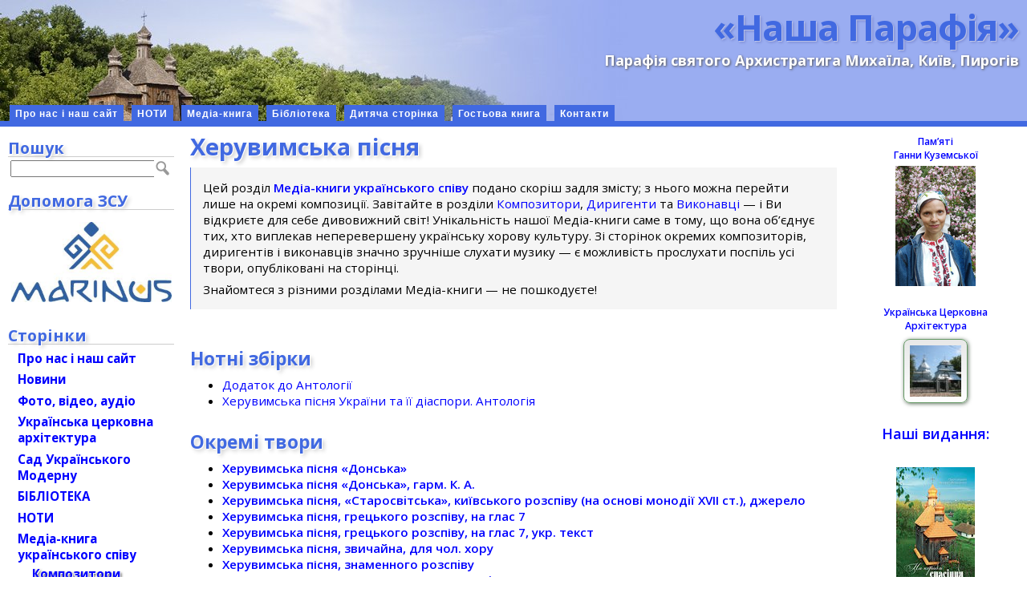

--- FILE ---
content_type: text/html; charset=UTF-8
request_url: https://parafia.org.ua/scores/pieces/cherubic/
body_size: 21650
content:
<!DOCTYPE html>
<html>
<head profile="http://gmpg.org/xfn/11">
<meta name="verify-v1" content="d9ohBPADEgkFUcY8TQ9rH0go0tHVpj4Ayy8T0ct03bg=" />
<meta http-equiv="Content-Type" content="text/html; charset=UTF-8" />
<meta name="language" content="uk" />
<meta http-equiv="content-language" content="uk" />
<meta name='robots' content='max-image-preview:large' />
<link rel="alternate" type="application/rss+xml" title="Канал «Наша Парафія» &raquo; Твори" href="https://parafia.org.ua/piece/feed/" />
<style id='wp-img-auto-sizes-contain-inline-css' type='text/css'>
img:is([sizes=auto i],[sizes^="auto," i]){contain-intrinsic-size:3000px 1500px}
/*# sourceURL=wp-img-auto-sizes-contain-inline-css */
</style>
<style id='wp-emoji-styles-inline-css' type='text/css'>

	img.wp-smiley, img.emoji {
		display: inline !important;
		border: none !important;
		box-shadow: none !important;
		height: 1em !important;
		width: 1em !important;
		margin: 0 0.07em !important;
		vertical-align: -0.1em !important;
		background: none !important;
		padding: 0 !important;
	}
/*# sourceURL=wp-emoji-styles-inline-css */
</style>
<style id='wp-block-library-inline-css' type='text/css'>
:root{--wp-block-synced-color:#7a00df;--wp-block-synced-color--rgb:122,0,223;--wp-bound-block-color:var(--wp-block-synced-color);--wp-editor-canvas-background:#ddd;--wp-admin-theme-color:#007cba;--wp-admin-theme-color--rgb:0,124,186;--wp-admin-theme-color-darker-10:#006ba1;--wp-admin-theme-color-darker-10--rgb:0,107,160.5;--wp-admin-theme-color-darker-20:#005a87;--wp-admin-theme-color-darker-20--rgb:0,90,135;--wp-admin-border-width-focus:2px}@media (min-resolution:192dpi){:root{--wp-admin-border-width-focus:1.5px}}.wp-element-button{cursor:pointer}:root .has-very-light-gray-background-color{background-color:#eee}:root .has-very-dark-gray-background-color{background-color:#313131}:root .has-very-light-gray-color{color:#eee}:root .has-very-dark-gray-color{color:#313131}:root .has-vivid-green-cyan-to-vivid-cyan-blue-gradient-background{background:linear-gradient(135deg,#00d084,#0693e3)}:root .has-purple-crush-gradient-background{background:linear-gradient(135deg,#34e2e4,#4721fb 50%,#ab1dfe)}:root .has-hazy-dawn-gradient-background{background:linear-gradient(135deg,#faaca8,#dad0ec)}:root .has-subdued-olive-gradient-background{background:linear-gradient(135deg,#fafae1,#67a671)}:root .has-atomic-cream-gradient-background{background:linear-gradient(135deg,#fdd79a,#004a59)}:root .has-nightshade-gradient-background{background:linear-gradient(135deg,#330968,#31cdcf)}:root .has-midnight-gradient-background{background:linear-gradient(135deg,#020381,#2874fc)}:root{--wp--preset--font-size--normal:16px;--wp--preset--font-size--huge:42px}.has-regular-font-size{font-size:1em}.has-larger-font-size{font-size:2.625em}.has-normal-font-size{font-size:var(--wp--preset--font-size--normal)}.has-huge-font-size{font-size:var(--wp--preset--font-size--huge)}.has-text-align-center{text-align:center}.has-text-align-left{text-align:left}.has-text-align-right{text-align:right}.has-fit-text{white-space:nowrap!important}#end-resizable-editor-section{display:none}.aligncenter{clear:both}.items-justified-left{justify-content:flex-start}.items-justified-center{justify-content:center}.items-justified-right{justify-content:flex-end}.items-justified-space-between{justify-content:space-between}.screen-reader-text{border:0;clip-path:inset(50%);height:1px;margin:-1px;overflow:hidden;padding:0;position:absolute;width:1px;word-wrap:normal!important}.screen-reader-text:focus{background-color:#ddd;clip-path:none;color:#444;display:block;font-size:1em;height:auto;left:5px;line-height:normal;padding:15px 23px 14px;text-decoration:none;top:5px;width:auto;z-index:100000}html :where(.has-border-color){border-style:solid}html :where([style*=border-top-color]){border-top-style:solid}html :where([style*=border-right-color]){border-right-style:solid}html :where([style*=border-bottom-color]){border-bottom-style:solid}html :where([style*=border-left-color]){border-left-style:solid}html :where([style*=border-width]){border-style:solid}html :where([style*=border-top-width]){border-top-style:solid}html :where([style*=border-right-width]){border-right-style:solid}html :where([style*=border-bottom-width]){border-bottom-style:solid}html :where([style*=border-left-width]){border-left-style:solid}html :where(img[class*=wp-image-]){height:auto;max-width:100%}:where(figure){margin:0 0 1em}html :where(.is-position-sticky){--wp-admin--admin-bar--position-offset:var(--wp-admin--admin-bar--height,0px)}@media screen and (max-width:600px){html :where(.is-position-sticky){--wp-admin--admin-bar--position-offset:0px}}
/*wp_block_styles_on_demand_placeholder:696e2f84794a4*/
/*# sourceURL=wp-block-library-inline-css */
</style>
<style id='classic-theme-styles-inline-css' type='text/css'>
/*! This file is auto-generated */
.wp-block-button__link{color:#fff;background-color:#32373c;border-radius:9999px;box-shadow:none;text-decoration:none;padding:calc(.667em + 2px) calc(1.333em + 2px);font-size:1.125em}.wp-block-file__button{background:#32373c;color:#fff;text-decoration:none}
/*# sourceURL=/wp-includes/css/classic-themes.min.css */
</style>
<link rel='stylesheet' id='stcr-font-awesome-css' href='https://parafia.org.ua/wp-content/plugins/subscribe-to-comments-reloaded/includes/css/font-awesome.min.css?ver=6.9' type='text/css' media='all' />
<link rel='stylesheet' id='stcr-style-css' href='https://parafia.org.ua/wp-content/plugins/subscribe-to-comments-reloaded/includes/css/stcr-style.css?ver=6.9' type='text/css' media='all' />
<link rel='stylesheet' id='taxonomy-image-plugin-public-css' href='https://parafia.org.ua/wp-content/plugins/taxonomy-images/css/style.css?ver=0.9.6' type='text/css' media='screen' />
<link rel='stylesheet' id='quotescollection-css' href='https://parafia.org.ua/wp-content/plugins/quotes-collection/css/quotes-collection.css?ver=2.5.2' type='text/css' media='all' />
<link rel='stylesheet' id='fancybox-css' href='https://parafia.org.ua/wp-content/themes/bytes-for-all-111/js/fancybox/jquery.fancybox.css?ver=6.9' type='text/css' media='all' />
<link rel='stylesheet' id='mediaelement-css' href='https://parafia.org.ua/wp-includes/js/mediaelement/mediaelementplayer-legacy.min.css?ver=4.2.17' type='text/css' media='all' />
<link rel='stylesheet' id='wp-mediaelement-css' href='https://parafia.org.ua/wp-includes/js/mediaelement/wp-mediaelement.min.css?ver=6.9' type='text/css' media='all' />
<link rel='stylesheet' id='nplayer-css' href='https://parafia.org.ua/wp-content/themes/bytes-for-all-111/js/nplayer/nplayer.css?ver=1546085489' type='text/css' media='all' />
<link rel='stylesheet' id='nplayer-mini-css' href='https://parafia.org.ua/wp-content/themes/bytes-for-all-111/js/nplayer-mini/nplayer-mini.css?ver=1512825886' type='text/css' media='all' />
<script type="text/javascript" src="https://parafia.org.ua/wp-includes/js/jquery/jquery.min.js?ver=3.7.1" id="jquery-core-js"></script>
<script type="text/javascript" src="https://parafia.org.ua/wp-includes/js/jquery/jquery-migrate.min.js?ver=3.4.1" id="jquery-migrate-js"></script>
<script type="text/javascript" id="quotescollection-js-extra">
/* <![CDATA[ */
var quotescollectionAjax = {"ajaxUrl":"https://parafia.org.ua/wp-admin/admin-ajax.php","nonce":"3732aa8215","nextQuote":"\u041d\u0430\u0441\u0442\u0443\u043f\u043d\u0430 \u0446\u0438\u0442\u0430\u0442\u0430 \u00bb","loading":"\u0437\u0430\u0432\u0430\u043d\u0442\u0430\u0436\u0435\u043d\u043d\u044f...","error":"\u041f\u043e\u043c\u0438\u043b\u043a\u0430 \u043e\u0442\u0440\u0438\u043c\u0430\u043d\u043d\u044f \u0446\u0438\u0442\u0430\u0442\u0438","autoRefreshMax":"20","autoRefreshCount":"0"};
//# sourceURL=quotescollection-js-extra
/* ]]> */
</script>
<script type="text/javascript" src="https://parafia.org.ua/wp-content/plugins/quotes-collection/js/quotes-collection.js?ver=2.5.2" id="quotescollection-js"></script>
<script type="text/javascript" src="https://parafia.org.ua/wp-content/themes/bytes-for-all-111/js/fancybox/jquery.fancybox.js?ver=6.9" id="fancybox-js"></script>
<script type="text/javascript" src="https://parafia.org.ua/wp-content/themes/bytes-for-all-111/js/fb_medialinks.js?ver=1722180645" id="fancyboxed-images-js"></script>
<script type="text/javascript" src="https://parafia.org.ua/wp-content/themes/bytes-for-all-111/js/jquery.appear-1.1.1.js?ver=6.9" id="appear-js"></script>
<script type="text/javascript" id="mediaelement-core-js-before">
/* <![CDATA[ */
var mejsL10n = {"language":"uk","strings":{"mejs.download-file":"\u0417\u0430\u0432\u0430\u043d\u0442\u0430\u0436\u0438\u0442\u0438 \u0444\u0430\u0439\u043b","mejs.install-flash":"Flash player \u043f\u043b\u0430\u0433\u0456\u043d \u0431\u0443\u0432 \u0432\u0438\u043c\u043a\u043d\u0435\u043d\u0438\u0439 \u0430\u0431\u043e \u043d\u0435 \u0431\u0443\u0432 \u0432\u0441\u0442\u0430\u043d\u043e\u0432\u043b\u0435\u043d\u0438\u0439 \u0443 \u0432\u0430\u0448\u043e\u043c\u0443 \u0431\u0440\u0430\u0443\u0437\u0435\u0440\u0456. \u0411\u0443\u0434\u044c \u043b\u0430\u0441\u043a\u0430, \u0432\u0432\u0456\u043c\u043a\u043d\u0456\u0442\u044c \u043f\u043b\u0430\u0433\u0456\u043d Flash player \u0430\u0431\u043e \u0437\u0430\u0432\u0430\u043d\u0442\u0430\u0436\u0442\u0435 \u043e\u0441\u0442\u0430\u043d\u043d\u044e \u0432\u0435\u0440\u0441\u0456\u044e \u0437 https://get.adobe.com/flashplayer/","mejs.fullscreen":"\u041f\u043e\u0432\u043d\u0438\u0439 \u0435\u043a\u0440\u0430\u043d","mejs.play":"\u0412\u0456\u0434\u0442\u0432\u043e\u0440\u0438\u0442\u0438","mejs.pause":"\u041f\u0440\u0438\u0437\u0443\u043f\u0438\u043d\u0438\u0442\u0438","mejs.time-slider":"\u0428\u043a\u0430\u043b\u0430 \u0447\u0430\u0441\u0443","mejs.time-help-text":"\u0412\u0438\u043a\u043e\u0440\u0438\u0441\u0442\u043e\u0432\u0443\u0439\u0442\u0435 \u043a\u043b\u0430\u0432\u0456\u0448\u0456 \u0437\u0456 \u0441\u0442\u0440\u0456\u043b\u043a\u0430\u043c\u0438 \u041b\u0456\u0432\u043e\u0440\u0443\u0447/\u041f\u0440\u0430\u0432\u043e\u0440\u0443\u0447 \u0434\u043b\u044f \u043f\u0435\u0440\u0435\u043c\u0456\u0449\u0435\u043d\u043d\u044f \u043d\u0430 \u043e\u0434\u043d\u0443 \u0441\u0435\u043a\u0443\u043d\u0434\u0443, \u0442\u0430 \u0412\u0433\u043e\u0440\u0443/\u0412\u043d\u0438\u0437 \u0434\u043b\u044f \u043f\u0435\u0440\u0435\u043c\u0456\u0449\u0435\u043d\u043d\u044f \u043d\u0430 \u0434\u0435\u0441\u044f\u0442\u044c \u0441\u0435\u043a\u0443\u043d\u0434.","mejs.live-broadcast":"\u041f\u0440\u044f\u043c\u0430 \u0442\u0440\u0430\u043d\u0441\u043b\u044f\u0446\u0456\u044f","mejs.volume-help-text":"\u0412\u0438\u043a\u043e\u0440\u0438\u0441\u0442\u043e\u0432\u0443\u0439\u0442\u0435 \u043a\u043b\u0430\u0432\u0456\u0448\u0456 \u0437\u0456 \u0441\u0442\u0440\u0456\u043b\u043a\u0430\u043c\u0438 \u0412\u0433\u043e\u0440\u0443/\u0412\u043d\u0438\u0437 \u0434\u043b\u044f \u0437\u0431\u0456\u043b\u044c\u0448\u0435\u043d\u043d\u044f \u0447\u0438 \u0437\u043c\u0435\u043d\u0448\u0435\u043d\u043d\u044f \u0433\u0443\u0447\u043d\u043e\u0441\u0442\u0456.","mejs.unmute":"\u0423\u0432\u0456\u043c\u043a\u043d\u0443\u0442\u0438 \u0437\u0432\u0443\u043a","mejs.mute":"\u0412\u0438\u043c\u043a\u043d\u0443\u0442\u0438 \u0437\u0432\u0443\u043a","mejs.volume-slider":"\u0420\u0435\u0433\u0443\u043b\u044f\u0442\u043e\u0440 \u0433\u0443\u0447\u043d\u043e\u0441\u0442\u0456","mejs.video-player":"\u0412\u0456\u0434\u0435\u043e\u043f\u0440\u043e\u0433\u0440\u0430\u0432\u0430\u0447","mejs.audio-player":"\u0410\u0443\u0434\u0456\u043e\u043f\u0440\u043e\u0433\u0440\u0430\u0432\u0430\u0447","mejs.captions-subtitles":"\u0421\u0443\u0431\u0442\u0438\u0442\u0440\u0438","mejs.captions-chapters":"\u0420\u043e\u0437\u0434\u0456\u043b\u0438","mejs.none":"\u041d\u0435\u043c\u0430\u0454","mejs.afrikaans":"\u0410\u0444\u0440\u0438\u043a\u0430\u043d\u0441\u044c\u043a\u0438\u0439","mejs.albanian":"\u0410\u043b\u0431\u0430\u043d\u0441\u044c\u043a\u0438\u0439","mejs.arabic":"\u0410\u0440\u0430\u0431\u0441\u044c\u043a\u0438\u0439","mejs.belarusian":"\u0411\u0456\u043b\u043e\u0440\u0443\u0441\u044c\u043a\u0438\u0439","mejs.bulgarian":"\u0411\u043e\u043b\u0433\u0430\u0440\u0441\u044c\u043a\u0438\u0439","mejs.catalan":"\u041a\u0430\u0442\u0430\u043b\u043e\u043d\u0441\u044c\u043a\u0438\u0439","mejs.chinese":"\u041a\u0438\u0442\u0430\u0439\u0441\u044c\u043a\u0438\u0439","mejs.chinese-simplified":"\u041a\u0438\u0442\u0430\u0439\u0441\u044c\u043a\u0438\u0439 (\u0441\u043f\u0440\u043e\u0449\u0435\u043d\u0438\u0439)","mejs.chinese-traditional":"\u041a\u0438\u0442\u0430\u0439\u0441\u044c\u043a\u0438\u0439 (\u0442\u0440\u0430\u0434\u0438\u0446\u0456\u0439\u043d\u0438\u0439)","mejs.croatian":"\u0425\u043e\u0440\u0432\u0430\u0442\u0441\u044c\u043a\u0438\u0439","mejs.czech":"\u0427\u0435\u0441\u044c\u043a\u0438\u0439","mejs.danish":"\u0414\u0430\u043d\u0441\u044c\u043a\u0438\u0439","mejs.dutch":"\u041d\u0456\u0434\u0435\u0440\u043b\u0430\u043d\u0434\u0441\u044c\u043a\u0438\u0439 (\u0433\u043e\u043b\u043b\u0430\u043d\u0434\u0441\u044c\u043a\u0438\u0439)","mejs.english":"\u0410\u043d\u0433\u043b\u0456\u0439\u0441\u044c\u043a\u0438\u0439","mejs.estonian":"\u0415\u0441\u0442\u043e\u043d\u0441\u044c\u043a\u0438\u0439","mejs.filipino":"\u0424\u0456\u043b\u0456\u043f\u043f\u0456\u043d\u0441\u044c\u043a\u0438\u0439","mejs.finnish":"\u0424\u0456\u043d\u0441\u044c\u043a\u0438\u0439","mejs.french":"\u0424\u0440\u0430\u043d\u0446\u0443\u0437\u044c\u043a\u0438\u0439","mejs.galician":"\u0413\u0430\u043b\u0456\u0441\u0456\u0439\u0441\u044c\u043a\u0438\u0439","mejs.german":"\u041d\u0456\u043c\u0435\u0446\u044c\u043a\u0438\u0439","mejs.greek":"\u0413\u0440\u0435\u0446\u044c\u043a\u0438\u0439","mejs.haitian-creole":"\u0413\u0430\u0457\u0442\u044f\u043d\u0441\u044c\u043a\u0438\u0439 \u043a\u0440\u0435\u043e\u043b\u044c\u0441\u044c\u043a\u0438\u0439","mejs.hebrew":"\u0406\u0432\u0440\u0438\u0442","mejs.hindi":"\u0425\u0456\u043d\u0434\u0456","mejs.hungarian":"\u0423\u0433\u043e\u0440\u0441\u044c\u043a\u0438\u0439","mejs.icelandic":"\u0406\u0441\u043b\u0430\u043d\u0434\u0441\u044c\u043a\u0438\u0439","mejs.indonesian":"\u0406\u043d\u0434\u043e\u043d\u0435\u0437\u0456\u0439\u0441\u044c\u043a\u0438\u0439","mejs.irish":"\u0406\u0440\u043b\u0430\u043d\u0434\u0441\u044c\u043a\u0438\u0439","mejs.italian":"\u0406\u0442\u0430\u043b\u0456\u0439\u0441\u044c\u043a\u0438\u0439","mejs.japanese":"\u042f\u043f\u043e\u043d\u0441\u044c\u043a\u0438\u0439","mejs.korean":"\u041a\u043e\u0440\u0435\u0439\u0441\u044c\u043a\u0438\u0439","mejs.latvian":"\u041b\u0430\u0442\u0432\u0456\u0439\u0441\u044c\u043a\u0438\u0439","mejs.lithuanian":"\u041b\u0438\u0442\u043e\u0432\u0441\u044c\u043a\u0438\u0439","mejs.macedonian":"\u041c\u0430\u043a\u0435\u0434\u043e\u043d\u0441\u044c\u043a\u0438\u0439","mejs.malay":"\u041c\u0430\u043b\u0430\u0439\u0441\u044c\u043a\u0438\u0439","mejs.maltese":"\u041c\u0430\u043b\u044c\u0442\u0456\u0439\u0441\u044c\u043a\u0438\u0439","mejs.norwegian":"\u041d\u043e\u0440\u0432\u0435\u0436\u0441\u044c\u043a\u0438\u0439","mejs.persian":"\u041f\u0435\u0440\u0441\u044c\u043a\u0438\u0439","mejs.polish":"\u041f\u043e\u043b\u044c\u0441\u044c\u043a\u0438\u0439","mejs.portuguese":"\u041f\u043e\u0440\u0442\u0443\u0433\u0430\u043b\u044c\u0441\u044c\u043a\u0438\u0439","mejs.romanian":"\u0420\u0443\u043c\u0443\u043d\u0441\u044c\u043a\u0438\u0439","mejs.russian":"\u0420\u043e\u0441\u0456\u0439\u0441\u044c\u043a\u0438\u0439","mejs.serbian":"\u0421\u0435\u0440\u0431\u0441\u044c\u043a\u0438\u0439","mejs.slovak":"\u0421\u043b\u043e\u0432\u0430\u0446\u044c\u043a\u0438\u0439","mejs.slovenian":"\u0421\u043b\u043e\u0432\u0435\u043d\u0441\u044c\u043a\u0438\u0439","mejs.spanish":"\u0406\u0441\u043f\u0430\u043d\u0441\u044c\u043a\u0438\u0439","mejs.swahili":"\u0421\u0443\u0430\u0445\u0456\u043b\u0456","mejs.swedish":"\u0428\u0432\u0435\u0434\u0441\u044c\u043a\u0438\u0439","mejs.tagalog":"\u0422\u0430\u0433\u0430\u043b\u043e\u0433","mejs.thai":"\u0422\u0430\u0439\u0441\u044c\u043a\u0438\u0439","mejs.turkish":"\u0422\u0443\u0440\u0435\u0446\u044c\u043a\u0438\u0439","mejs.ukrainian":"\u0423\u043a\u0440\u0430\u0457\u043d\u0441\u044c\u043a\u0430","mejs.vietnamese":"\u0412'\u0454\u0442\u043d\u0430\u043c\u0441\u044c\u043a\u0438\u0439","mejs.welsh":"\u0412\u0430\u043b\u043b\u0456\u0439\u0441\u044c\u043a\u0438\u0439","mejs.yiddish":"\u0406\u0434\u0438\u0448"}};
//# sourceURL=mediaelement-core-js-before
/* ]]> */
</script>
<script type="text/javascript" src="https://parafia.org.ua/wp-includes/js/mediaelement/mediaelement-and-player.min.js?ver=4.2.17" id="mediaelement-core-js"></script>
<script type="text/javascript" src="https://parafia.org.ua/wp-includes/js/mediaelement/mediaelement-migrate.min.js?ver=6.9" id="mediaelement-migrate-js"></script>
<script type="text/javascript" id="mediaelement-js-extra">
/* <![CDATA[ */
var _wpmejsSettings = {"pluginPath":"/wp-includes/js/mediaelement/","classPrefix":"mejs-","stretching":"responsive","audioShortcodeLibrary":"mediaelement","videoShortcodeLibrary":"mediaelement"};
//# sourceURL=mediaelement-js-extra
/* ]]> */
</script>
<script type="text/javascript" src="https://parafia.org.ua/wp-includes/js/mediaelement/wp-mediaelement.min.js?ver=6.9" id="wp-mediaelement-js"></script>
<script type="text/javascript" src="https://parafia.org.ua/wp-content/themes/bytes-for-all-111/js/nplayer/nplayer.js?ver=1546086330" id="nplayer-js"></script>
<script type="text/javascript" src="https://parafia.org.ua/wp-content/themes/bytes-for-all-111/js/nplayer-mini/nplayer-mini.js?ver=1512671072" id="nplayer-mini-js"></script>
<link rel="https://api.w.org/" href="https://parafia.org.ua/wp-json/" /><link rel="EditURI" type="application/rsd+xml" title="RSD" href="https://parafia.org.ua/xmlrpc.php?rsd" />
<meta name="generator" content="WordPress 6.9" />
<script type="text/javascript" src="https://parafia.org.ua/wp-content/plugins/audio-player/assets/audio-player.js?ver=2.0.4.1"></script>
<script type="text/javascript">AudioPlayer.setup("https://parafia.org.ua/wp-content/plugins/audio-player/assets/player.swf?ver=2.0.4.1", {width:"320",animation:"yes",encode:"no",initialvolume:"60",remaining:"yes",noinfo:"no",buffer:"5",checkpolicy:"no",rtl:"no",bg:"f8f8f8",text:"777777",leftbg:"eeeeee",lefticon:"666666",volslider:"666666",voltrack:"FFFFFF",rightbg:"cccccc",rightbghover:"999999",righticon:"666666",righticonhover:"ffffff",track:"FFFFFF",loader:"9FFFB8",border:"666666",tracker:"DDDDDD",skip:"007bff",pagebg:"FFFFFF",transparentpagebg:"yes"});</script>

<style>
.scroll-back-to-top-wrapper {
    position: fixed;
	opacity: 0;
	visibility: hidden;
	overflow: hidden;
	text-align: center;
	z-index: 99999999;
	font-size: 14px;
    background-color: #4169E1;
	color: #eeeeee;
	width: 80px;
	height: 38px;
	line-height: 38px;
	right: 210px;
	bottom: 40px;
	padding-top: 2px;
	border-top-left-radius: 10px;
	border-top-right-radius: 10px;
	border-bottom-right-radius: 10px;
	border-bottom-left-radius: 10px;
	-webkit-transition: all 0.5s ease-in-out;
	-moz-transition: all 0.5s ease-in-out;
	-ms-transition: all 0.5s ease-in-out;
	-o-transition: all 0.5s ease-in-out;
	transition: all 0.5s ease-in-out;
}
.scroll-back-to-top-wrapper:hover {
	background-color: #1E90FF;
  color: #ffffff;
}
.scroll-back-to-top-wrapper.show {
    visibility:visible;
    cursor:pointer;
	opacity: 0.8;
}
.scroll-back-to-top-wrapper i.fa {
	line-height: inherit;
}
.scroll-back-to-top-wrapper .fa-lg {
	vertical-align: 0;
}
span.scroll-back-to-top-inner { font-weight: bold; }</style>		<style type="text/css">
						ol.footnotes li {list-style-type:decimal;}
						ol.footnotes{font-size:0.8em; color:#666666;}		</style>
		<style type="text/css">.recentcomments a{display:inline !important;padding:0 !important;margin:0 !important;}</style><meta property="og:image" content="https://parafia.org.ua/wp-content/themes/bytes-for-all-111/images/og/og_image.jpg?1509095625" />
<link rel="image_src" href="https://parafia.org.ua/wp-content/themes/bytes-for-all-111/images/og/og_image.jpg?1509095625" />
<title>Нотозбірня — Херувимська пісня | «Наша Парафія»</title>
<meta name="generator" content="WordPress" />
<link rel="stylesheet" href="https://parafia.org.ua/wp-content/themes/bytes-for-all-111/style.css?nonce=1633679079" type="text/css" "/>
<link rel="stylesheet" href="https://fonts.googleapis.com/css?family=Open+Sans:400,300,300italic,400italic,600,600italic,700,700italic&subset=latin-ext,cyrillic-ext" type="text/css" media="screen" />
<link rel="stylesheet" href="https://parafia.org.ua/wp-content/themes/bytes-for-all-111/style-print.css?nonce=1543078787" type="text/css" media="print" />
<link rel="alternate" type="application/rss+xml" title="«Наша Парафія» RSS Feed" href="https://parafia.org.ua/feed/" />
<link rel="pingback" href="https://parafia.org.ua/xmlrpc.php" />
<style type="text/css">
	 .menu ul li.page-item-271 a { background: AliceBlue; }
</style>
<!-- Global site tag (gtag.js) - Google Analytics -->
<script async src="https://www.googletagmanager.com/gtag/js?id=UA-20544010-1"></script>
<script>
  window.dataLayer = window.dataLayer || [];
  function gtag(){dataLayer.push(arguments);}
  gtag('js', new Date());
  gtag('config', 'UA-20544010-1');
</script>
</head>
<body>
		<div id="page-container">
			<div id="masthead">
				<div class="inside">
<h1><a class="header" href="https://parafia.org.ua/">«Наша Парафія»</a></h1>
		<p class="header">Парафія святого Архистратига Михаїла, Київ, Пирогів</p>
<div style="clear:both"></div>
				</div>
<div class="clearfix" id="modernbricksmenu">
<ul><li class="page_item page-item-1767"><a href="/">Про нас і наш сайт</a></li>
<li class="page_item page-item-8052"><a href="/noty/">НОТИ</a></li>
<li class="page_item page-item-1664"><a href="/mediateka/">Медіа-книга</a></li>
<li class="page_item page-item-25"><a href="/biblioteka/">Бібліотека</a></li>
<li class="page_item page-item-4050"><a href="/dytyacha-storinka/">Дитяча сторінка</a></li>
<li class="page_item page-item-6141"><a href="/hostova-knyha/">Гостьова книга</a></li>
<li class="page_item page-item-299"><a href="/kontakty/">Контакти</a></li>
</ul></div><div id="modernbricksmenuline">&nbsp;</div>
</div>
      <div id="outer-column-container">
        <div id="inner-column-container">
          <div id="source-order-container">
            <div id="middle-column">
              <div class="inside">
<!-- genre_tag: g_cherubic --><!-- genre:  --><!-- media_tag:  --><!-- media: m_scores --><!-- 32 --><!-- 32 --><!-- 232 -->
      
    <h2>Херувимська пісня</h2>
          <div class="entry">
          <div class="scores-infos" style="padding-top:0;">
     <div>
      Цей розділ
      <a href="/mediateka/"><strong>Медіа-книги українського співу</strong></a> подано
      скоріш задля змісту; з нього можна перейти лише на окремі композиції.
      Завітайте в розділи <a href="/mediateka/kompozytory/">Композитори</a>, <a
      href="/mediateka/vykonavtsi/">Диригенти</a> та
      <a href="/mediateka/vydatni-vykonavtsi/">Виконавці</a>&nbsp;&mdash; і Ви
      відкриєте для себе дивовижний світ! Унікальність нашої Медіа-книги саме в
      тому, що вона об’єднує тих, хто виплекав неперевершену українську хорову
      культуру.  Зі сторінок окремих композиторів, диригентів і виконавців
      значно зручніше слухати музику&nbsp;&mdash; є можливість прослухати
      поспіль усі твори, опубліковані на сторінці.
      <div style="margin: 7px;"></div>
      Знайомтеся з різними розділами Медіа-книги&nbsp;&mdash; не пошкодуєте!
     </div>
         </div>
    					<div style="margin: 2em;"></div>
	        <h3 style="display: inline;">Нотні збірки</h3>
          <ul>
			            <li><a href="https://parafia.org.ua/collection/dodatok-do-antolohiji/">Додаток до Антології</a></li>
                  <li><a href="https://parafia.org.ua/collection/heruvymska-pisnya-ukrajiny-ta-jiji-diaspory-antolohiya/">Херувимська пісня України та її діаспори. Антологія</a></li>
                </ul>
			            <div style="margin: 2em;"></div>
            <h3 style="display: inline;">Окремі твори</h3>
					<ul><li><a href="/piece/%d1%85%d0%b5%d1%80%d1%83%d0%b2%d0%b8%d0%bc%d1%81%d1%8c%d0%ba%d0%b0-%d0%bf%d1%96%d1%81%d0%bd%d1%8f-%d0%b4%d0%be%d0%bd%d1%81%d1%8c%d0%ba%d0%b0/scores/"><strong>Херувимська пісня «Донська»</strong></a></li>
<li><a href="/piece/heruvymska-pisnya-donska/scores/"><strong>Херувимська пісня «Донська», гарм. К. А.</strong></a></li>
<li><a href="/piece/heruvymska-pisnya-starosvitska-monodiya-xvii-st-kyjivskoho-rozspivu-dzherelo/scores/"><strong>Херувимська пісня, «Старосвiтська», київського розспiву (на основi монодiї ХVII ст.), джерело</strong></a></li>
<li><a href="/piece/heruvymska-pisnya-hretskoho-rozspivu-na-hlas-7-2/scores/"><strong>Херувимська пісня, грецького розспіву, на глас 7</strong></a></li>
<li><a href="/piece/heruvymska-pisnya-hretskoho-rozspivu-na-hlas-7-ukr-tekst/scores/"><strong>Херувимська пісня, грецького розспіву, на глас 7, укр. текст</strong></a></li>
<li><a href="/piece/%d1%85%d0%b5%d1%80%d1%83%d0%b2%d0%b8%d0%bc%d1%81%d1%8c%d0%ba%d0%b0-%d0%bf%d1%96%d1%81%d0%bd%d1%8f-%d0%b7%d0%b2%d0%b8%d1%87%d0%b0%d0%b9%d0%bd%d0%b0-%d0%b4%d0%bb%d1%8f-%d1%87%d0%be%d0%bb-%d1%85%d0%be/scores/"><strong>Херувимська пісня, звичайна, для чол. хору</strong></a></li>
<li><a href="/piece/heruvymska-pisnya-znamennoho-rozspivu/scores/"><strong>Херувимська пісня, знаменного розспiву</strong></a></li>
<li><a href="/piece/heruvymska-pisnya-karpato-ruskoho-naspivu/scores/"><strong>Херувимська пісня, Карпато-руського наспiву</strong></a></li>
<li><a href="/piece/heruvymska-pisnya-kyjevo-pecherskoji-lavry-pecherna/scores/"><strong>Херувимська пісня, Києво-Печерської Лаври, «Печерна»</strong></a></li>
<li><a href="/piece/heruvymska-pisnya-kyjevo-pecherskoji-lavry-2/scores/"><strong>Херувимська пісня, Києво-Печерської Лаври, подiбна до «Благообразний Йосиф»</strong></a></li>
<li><a href="/piece/heruvymska-pisnya-kyjevo-pecherskoji-lavry-3/scores/"><strong>Херувимська пісня, Києво-Печерської Лаври, подiбна до «Блажен муж»</strong></a></li>
<li><a href="/piece/heruvymska-pisnya-kyjivska/scores/"><strong>Херувимська пісня, Київська</strong></a></li>
<li><a href="/piece/heruvymska-pisnya-kyjivskoho-rozspivu-3/scores/"><strong>Херувимська пісня, Київського розспiву, обихiд Глинської пустинi</strong></a></li>
<li><a href="/piece/heruvymska-pisnya-kyjivskoho-rozspivu-4/scores/"><strong>Херувимська пісня, Київського розспiву, обихiд Почаївської Лаври</strong></a></li>
<li><a href="/piece/heruvymska-pisnya-kyjivskoho-rozspivu-2/scores/"><strong>Херувимська пісня, Київського розспiву, старовинна</strong></a></li>
<li><a href="/piece/heruvymska-pisnya-obyhidna-podibna-do-spasenije-sodilal-jesy/scores/"><strong>Херувимська пісня, обихiдна, подiбна до «Спасенiє содiлал єси»</strong></a></li>
<li><a href="/piece/kheruvymska-pisnia-obykhidna-na-vo-vsiu-zemliu/scores/"><strong>Херувимська пісня, обихідна, на «Во всю землю»</strong></a></li>
<li><a href="/piece/heruvymska-pisnya-podibna-do-vo-vsyu-zemlyu-obyhid-kyjevo-pecherskoji-ta-pochajivskoji-lavry/scores/"><strong>Херувимська пісня, подiбна до «Во всю землю» (обихiд Києво-Печерської та Почаївської Лаври)</strong></a></li>
<li><a href="/piece/heruvymska-pisnya-symonivska-symonivskoho-monastyrya/scores/"><strong>Херувимська пісня, симонiвська (Симонiвського монастиря)</strong></a></li>
<li><a href="/piece/heruvymska-pisnya-sofronivska-sofronivskoji-pustyni/scores/"><strong>Херувимська пісня, софронiвська (Софронiвської пустинi)</strong></a></li>
<li><a href="/piece/heruvymska-pisnya-harkivska-1-2/scores/"><strong>Херувимська пісня, Харкiвська (1)</strong></a></li>
<li><a href="/piece/heruvymska-pisnya-harkivska-2/scores/"><strong>Херувимська пісня, Харкiвська (2)</strong></a></li>
<li><a href="/piece/heruvymska-pisnya-chernihivska/scores/"><strong>Херувимська пісня, Чернігівська</strong></a></li>
<li><a href="/piece/heruvymska-pisnya-chornomorska/scores/"><strong>Херувимська пісня, Чорноморська</strong></a></li>
<li><a href="/piece/kheruvymska-pisnia-3-na-da-molchyt/scores/"><strong>Херувимська пісня №3, на «Да молчит»</strong></a>, гармонізація <a href="/person/azijiv-evstafij/">Євстафія Азієва</a></li>
<li><a href="/piece/heruvymska-pisnya-bolharskoho-rozspivu/scores/"><strong>Херувимська пісня, болгарського розспіву, подібна до «Тебе одіющегося»</strong></a>, гармонізація <a href="/person/azijiv-evstafij/">Євстафія Азієва</a></li>
<li><a href="/piece/heruvymska-pisnya-zvychajna-na-radujsya-3/scores/"><strong>Херувимська пісня, звичайна, на «Радуйся»</strong></a>, гармонізація <a href="/person/azijiv-evstafij/">Євстафія Азієва</a></li>
<li><a href="/piece/heruvymska-pisnya-kyjivskoho-rozspivu/scores/"><strong>Херувимська пісня, Київського розспiву</strong></a>, гармонізація <a href="/person/azijiv-evstafij/">Євстафія Азієва</a></li>
<li><a href="/piece/heruvymska-pisnya-obyhidna/scores/"><strong>Херувимська пісня, обихiдна</strong></a>, гармонізація <a href="/person/bortnyanskyj-dmytro/">Дмитра Бортнянського</a></li>
<li><a href="/piece/heruvymska-pisnya-obyhidnoho-naspivu-2/scores/"><strong>Херувимська пісня, обихідного наспіву</strong></a>, гармонізація <a href="/person/bortnyanskyj-dmytro/">Дмитра Бортнянського</a></li>
<li><a href="/piece/heruvymska-pisnya-harkivska-1-tryholosna/scores/"><strong>Херувимська пісня, Харкiвська (1), триголосна</strong></a>, гармонізація <a href="/person/bortnyanskyj-dmytro/">Дмитра Бортнянського</a></li>
<li><a href="/piece/heruvymska-pisnya-halytska-samolivka-2/scores/"><strong>Херувимська пісня, галицька, самолiвка</strong></a>, гармонізація <a href="/person/hnatyshyn-andrij/">Андрія Гнатишина</a></li>
<li><a href="/piece/heruvymska-pisnya-halytska-samolivka-dzherelo/scores/"><strong>Херувимська пісня, галицька, самолівка, джерело</strong></a>, гармонізація <a href="/person/hnatyshyn-andrij/">Андрія Гнатишина</a></li>
<li><a href="/piece/heruvymska-pisnya-peremyshlska/scores/"><strong>Херувимська пісня, Перемишльська</strong></a>, гармонізація <a href="/person/hobdych-mykola/">Миколи Гобдича</a></li>
<li><a href="/piece/heruvymska-pisnya-dvoholosna-z-dvoholosnoji-liturhiji/scores/"><strong>Херувимська пісня, двоголосна (з Двоголосної Лiтургiї)</strong></a>, гармонізація <a href="/person/hrybovych-stepan/">Степана Грибовича</a></li>
<li><a href="/piece/heruvymska-pisnya-poltavska/scores/"><strong>Херувимська пісня, «Полтавська»</strong></a>, гармонізація <a href="/person/dehtyarevskyj-dehtyarov-stepan/">Степана Дегтяревського (Дегтярьова)</a></li>
<li><a href="/piece/heruvymska-pisnya-starovynnoho-obyhodu-tryholosna/scores/"><strong>Херувимська пісня, старовинного обиходу, триголосна</strong></a>, гармонізація <a href="/person/demutskyj-porfyr/">Порфира Демуцького</a></li>
<li><a href="/piece/heruvymska-pisnya-halytskoho-naspivu-3/scores/"><strong>Херувимська пісня, галицького наспіву</strong></a>, гармонізація <a href="/person/zayats-ivan-prot/">прот. Івана Заяця</a></li>
<li><a href="/piece/heruvymska-pisnya-halytska-zi-lvivskoho-irmolohiona/scores/"><strong>Херувимська пісня, галицька, зі Львівського Ірмологіона</strong></a>, гармонізація <a href="/person/koshyts-oleksandr/">Олександра Кошиця</a></li>
<li><a href="/piece/heruvymska-pisnya-halytskoho-naspivu-2/scores/"><strong>Херувимська пісня, галицького наспіву</strong></a>, гармонізація <a href="/person/koshyts-oleksandr/">Олександра Кошиця</a></li>
<li><a href="/piece/heruvymska-pisnya-zakarpatskoho-prostopiniya/scores/"><strong>Херувимська пісня, Закарпатського Простопiнiя</strong></a>, гармонізація <a href="/person/koshyts-oleksandr/">Олександра Кошиця</a></li>
<li><a href="/piece/heruvymska-pisnya-zvychajna-na-radujsya-4/scores/"><strong>Херувимська пісня, звичайна, на «Радуйся»</strong></a>, гармонізація <a href="/person/koshyts-oleksandr/">Олександра Кошиця</a></li>
<li><a href="/piece/heruvymska-pisnya-obyhidna-2/scores/"><strong>Херувимська пісня, обихiдна, подiбна до «Спасенiє содiлал єси»</strong></a>, гармонізація <a href="/person/koshyts-oleksandr/">Олександра Кошиця</a></li>
<li><a href="/piece/heruvymska-pisnya-obyhidna-podibna-do-spasenije-sodilal-jesy-tryholosna/scores/"><strong>Херувимська пісня, обихiдна, подiбна до «Спасенiє содiлал єси», триголосна</strong></a>, гармонізація <a href="/person/koshyts-oleksandr/">Олександра Кошиця</a></li>
<li><a href="/piece/heruvymska-pisnya-pidkarpatskoho-prostopiniya/scores/"><strong>Херувимська пісня, Пiдкарпатського Простопiнiя</strong></a>, гармонізація <a href="/person/koshyts-oleksandr/">Олександра Кошиця</a></li>
<li><a href="/piece/heruvymska-pisnya-pidkarpatskoho-prostopiniya-tryholosna/scores/"><strong>Херувимська пісня, Пiдкарпатського Простопiнiя, триголосна</strong></a>, гармонізація <a href="/person/koshyts-oleksandr/">Олександра Кошиця</a></li>
<li><a href="/piece/heruvymska-pisnya-sofronivska/scores/"><strong>Херувимська пісня, софронiвська</strong></a>, гармонізація <a href="/person/koshyts-oleksandr/">Олександра Кошиця</a></li>
<li><a href="/piece/heruvymska-pisnya-harkivska-1/scores/"><strong>Херувимська пісня, Харкiвська (1)</strong></a>, гармонізація <a href="/person/koshyts-oleksandr/">Олександра Кошиця</a></li>
<li><a href="/piece/heruvymska-pisnya-harkivska-tryholosna/scores/"><strong>Херувимська пісня, Харківська, триголосна</strong></a>, гармонізація <a href="/person/koshyts-oleksandr/">Олександра Кошиця</a></li>
<li><a href="/piece/heruvymska-pisnya-ezujitska/scores/"><strong>Херувимська пісня, «Єзуїтська» (гармонізація)</strong></a>, гармонізація <a href="/person/lazar-baranovych/">архиєп. Лазаря (Барановича)</a>, <a href="/person/yarmak-oksana/">Оксани Ярмак</a></li>
<li><a href="/piece/heruvymska-pisnya-ezujitska-monodiya/scores/"><strong>Херувимська пісня, «Єзуїтська», монодія</strong></a>, гармонізація <a href="/person/lazar-baranovych/">архиєп. Лазаря (Барановича)</a></li>
<li><a href="/piece/heruvymska-pisnya-ezujitska-monodiya-2/scores/"><strong>Херувимська пісня, «Єзуїтська», монодія (реконструкція)</strong></a>, гармонізація <a href="/person/lazar-baranovych/">архиєп. Лазаря (Барановича)</a>, <a href="/person/yarmak-oksana/">Оксани Ярмак</a></li>
<li><a class="alt-m_audio" title="Слухайте виконання цього твору" href="/piece/heruvymska-pisnya-zazdorovna-z-podillya/"></a><a href="/piece/heruvymska-pisnya-zazdorovna-z-podillya/scores/"><strong>Херувимська пісня, «Заздоровна», з Подiлля</strong></a>, гармонізація <a href="/person/leontovych-mykola/">Миколи Леонтовича</a></li>
<li><a class="alt-m_audio" title="Слухайте виконання цього твору" href="/piece/heruvymska-pisnya-hretskoho-rozspivu-na-hlas-7/"></a><a href="/piece/heruvymska-pisnya-hretskoho-rozspivu-na-hlas-7/scores/"><strong>Херувимська пісня, грецького розспiву, на глас 7</strong></a>, гармонізація <a href="/person/leontovych-mykola/">Миколи Леонтовича</a></li>
<li><a href="/piece/heruvymska-pisnya-obyhidna-4/scores/"><strong>Херувимська пісня, обихiдна, подiбна до «Спасенiє содiлал єси», триголосна</strong></a>, гармонізація <a href="/person/leontovych-mykola/">Миколи Леонтовича</a></li>
<li><a class="alt-m_audio" title="Слухайте виконання цього твору" href="/piece/heruvymska-pisnya-podibna-do-vo-vsyu-zemlyu/"></a><a href="/piece/heruvymska-pisnya-podibna-do-vo-vsyu-zemlyu/scores/"><strong>Херувимська пісня, подiбна до «Во всю землю»</strong></a>, гармонізація <a href="/person/leontovych-mykola/">Миколи Леонтовича</a></li>
<li><a href="/piece/heruvymska-pisnya-podibna-do-chashu-spaseniya/scores/"><strong>Херувимська пісня, подiбна до «Чашу спасенiя»</strong></a>, гармонізація <a href="/person/leontovych-mykola/">Миколи Леонтовича</a></li>
<li><a href="/piece/heruvymska-pisnya-sofronivska-tryholosna/scores/"><strong>Херувимська пісня, софронiвська, триголосна</strong></a>, гармонізація <a href="/person/leontovych-mykola/">Миколи Леонтовича</a></li>
<li><a href="/piece/heruvymska-pisnya-obyhidnoho-naspivu/scores/"><strong>Херувимська пісня, обихiдного наспiву</strong></a>, гармонізація <a href="/person/lomakyn-havrylo/">Гаврила Ломакина</a></li>
<li><a href="/piece/heruvymska-pisnya-serbskoho-naspivu/scores/"><strong>Херувимська пісня, сербського наспiву</strong></a>, гармонізація <a href="/person/lomakyn-havrylo/">Гаврила Ломакина</a></li>
<li><a href="/piece/heruvymska-pisnya-hretskoho-rozspivu/scores/"><strong>Херувимська пісня, грецького розспiву</strong></a>, гармонізація <a href="/person/lvivskyj-hryhorij/">Григорія Львівського</a>, <a href="/person/yarmak-oksana/">Оксани Ярмак</a></li>
<li><a href="/piece/heruvymska-pisnya-hretskoho-rozspivu-dzherelo/scores/"><strong>Херувимська пісня, грецького розспiву, джерело</strong></a>, гармонізація <a href="/person/lvivskyj-hryhorij/">Григорія Львівського</a></li>
<li><a href="/piece/heruvymska-pisnya-starodavnoho-naspivu/scores/"><strong>Херувимська пісня, стародавнього наспiву</strong></a>, гармонізація <a href="/person/lvivskyj-hryhorij/">Григорія Львівського</a></li>
<li><a href="/piece/heruvymska-pisnya-halytska-samolivka/scores/"><strong>Херувимська пісня, галицька, самолiвка</strong></a>, гармонізація <a href="/person/lyudkevych-stanislav/">Станіслава Людкевича</a></li>
<li><a href="/piece/heruvymska-pisnya-halytskoho-naspivu-4/scores/"><strong>Херувимська пісня, галицького наспіву, мі мінор</strong></a>, гармонізація <a href="/person/lyudkevych-stanislav/">Станіслава Людкевича</a></li>
<li><a href="/piece/heruvymska-pisnya-halytskoho-naspivu-5/scores/"><strong>Херувимська пісня, галицького наспіву, соль мінор</strong></a>, гармонізація <a href="/person/lyudkevych-stanislav/">Станіслава Людкевича</a></li>
<li><a href="/piece/heruvymska-pisnya-zvychajna-na-radujsya/scores/"><strong>Херувимська пісня, звичайна, на «Радуйся»</strong></a>, гармонізація <a href="/person/pavlovskyj-hryhorij-prot/">прот. Григорія Павловського</a></li>
<li><a href="/piece/heruvymska-pisnya-kyjivskoho-skorochenoho-rozspivu-tryholosna/scores/"><strong>Херувимська пісня, Київського скороченого розспiву, триголосна</strong></a>, гармонізація <a href="/person/petrushevskyj-vasyl/">Василя Петрушевського</a></li>
<li><a href="/piece/heruvymska-pisnya-zvychajna-na-radujsya-2/scores/"><strong>Херувимська пісня, звичайна, на «Радуйся»</strong></a>, гармонізація <a href="/person/telezhynskyj-myhajlo-ierej/">ієрея Михайла Тележинського</a></li>
<li><a href="/piece/heruvymska-pisnya-kyjevo-pecherskoji-lavry/scores/"><strong>Херувимська пісня, Києво-Печерської Лаври</strong></a>, гармонізація <a href="/person/telezhynskyj-myhajlo-ierej/">ієрея Михайла Тележинського</a></li>
<li><a href="/piece/heruvymska-pisnya-bolharskoho-rozspivu-podibna-do-tebe-odiyuschehosya/scores/"><strong>Херувимська пісня, болгарського розспіву, подібна до «Тебе одіющегося»</strong></a>, гармонізація <a href="/person/turchanynov-petro-prot/">прот. Петра Турчанинова</a></li>
<li><a href="/piece/heruvymska-pisnya-davnoho-naspivu-na-da-molchyt/scores/"><strong>Херувимська пісня, давнього наспiву, на «Да молчит»</strong></a>, гармонізація <a href="/person/turchanynov-petro-prot/">прот. Петра Турчанинова</a>, <a href="/person/yarmak-oksana/">Оксани Ярмак</a></li>
<li><a href="/piece/heruvymska-pisnya-davnoho-naspivu-3/scores/"><strong>Херувимська пісня, давнього наспіву, ля мінор</strong></a>, гармонізація <a href="/person/turchanynov-petro-prot/">прот. Петра Турчанинова</a></li>
<li><a href="/piece/heruvymska-pisnya-davnoho-naspivu/scores/"><strong>Херувимська пісня, давнього наспіву, ре мінор</strong></a>, гармонізація <a href="/person/turchanynov-petro-prot/">прот. Петра Турчанинова</a></li>
<li><a href="/piece/heruvymska-pisnya-davnoho-naspivu-2/scores/"><strong>Херувимська пісня, давнього наспіву, фа мажор</strong></a>, гармонізація <a href="/person/turchanynov-petro-prot/">прот. Петра Турчанинова</a></li>
<li><a href="/piece/heruvymska-pisnya-obyhidna-3/scores/"><strong>Херувимська пісня, обихiдна, подiбна до «Спасенiє содiлал єси»</strong></a>, гармонізація <a href="/person/turchanynov-petro-prot/">прот. Петра Турчанинова</a></li>
<li><a href="/piece/heruvymska-pisnya-halytskoho-naspivu/scores/"><strong>Херувимська пісня, галицького наспіву</strong></a>, гармонізація <a href="/person/fedoriv-myron/">Мирона Федоріва</a></li>
<li><a href="/piece/heruvymska-pisnya-kyjevo-pecherskoho-rozspivu/scores/"><strong>Херувимська пісня, Києво-Печерського розспiву</strong></a>, гармонізація <a href="/person/schyrytsya-dmytro/">Дмитра Щириці</a></li>
<li><a href="/piece/heruvymska-pisnya-mezhyhirska-monodiya/scores/"><strong>Херувимська пісня, «Межигірська», монодія</strong></a>, гармонізація <a href="/person/yarmak-oksana/">Оксани Ярмак</a></li>
<li><a href="/piece/heruvymska-pisnya-skytska-monodiya/scores/"><strong>Херувимська пісня, «Скитська», монодія</strong></a>, гармонізація <a href="/person/yarmak-oksana/">Оксани Ярмак</a></li>
<li><a href="/piece/heruvymska-pisnya-starosvitska-kyjivskoho-rozspivu-na-osnovi-monodiji-hvii-st/scores/"><strong>Херувимська пісня, «Старосвiтська», київського розспiву (на основi монодiї ХVII ст.)</strong></a>, гармонізація <a href="/person/yarmak-oksana/">Оксани Ярмак</a></li>
<li><a href="/piece/heruvymska-pisnya-1-3/scores/"><strong>Херувимська пісня №1</strong></a>, музика <a href="/person/azijiv-evstafij/">Євстафія Азієва</a></li>
<li><a href="/piece/heruvymska-pisnya-2-5/scores/"><strong>Херувимська пісня №2</strong></a>, музика <a href="/person/azijiv-evstafij/">Євстафія Азієва</a></li>
<li><a href="/piece/kheruvymska-pisnia-4/scores/"><strong>Херувимська пісня №4</strong></a>, музика <a href="/person/azijiv-evstafij/">Євстафія Азієва</a></li>
<li><a href="/piece/heruvymska-pisnya-5-4/scores/"><strong>Херувимська пісня №5</strong></a>, музика <a href="/person/azijiv-evstafij/">Євстафія Азієва</a></li>
<li><a href="/piece/kheruvymska-pisnia-5/scores/"><strong>Херувимська пісня №5</strong></a>, музика <a href="/person/oleksandr-arhanhelskyj/">Олександра Архангельського</a></li>
<li><a class="alt-m_audio" title="Слухайте виконання цього твору" href="/piece/heruvymska-pisnya-9/"></a><a href="/piece/heruvymska-pisnya-9/scores/"><strong>Херувимська пісня</strong></a>, музика <a href="/person/berezovskyj-maksym/">Максима Березовського</a></li>
<li><a href="/piece/heruvymska-pisnya-1-6/scores/"><strong>Херувимська пісня №1</strong></a>, музика Ярини Білецької</li>
<li><a href="/piece/heruvymska-pisnya-2-3/scores/"><strong>Херувимська пісня №2</strong></a>, музика <a href="/person/bortnyanskyj-dmytro/">Дмитра Бортнянського</a></li>
<li><a class="alt-m_audio" title="Слухайте виконання цього твору" href="/piece/heruvymska-pisnya-3-2/"></a><a href="/piece/heruvymska-pisnya-3-2/scores/"><strong>Херувимська пісня №3</strong></a>, музика <a href="/person/bortnyanskyj-dmytro/">Дмитра Бортнянського</a></li>
<li><a href="/piece/heruvymska-pisnya-4-3/scores/"><strong>Херувимська пісня №4</strong></a>, музика <a href="/person/bortnyanskyj-dmytro/">Дмитра Бортнянського</a></li>
<li><a href="/piece/heruvymska-pisnya-5-2/scores/"><strong>Херувимська пісня №5</strong></a>, музика <a href="/person/bortnyanskyj-dmytro/">Дмитра Бортнянського</a></li>
<li><a class="alt-m_audio" title="Слухайте виконання цього твору" href="/piece/heruvymska-pisnya-6-2/"></a><a href="/piece/heruvymska-pisnya-6-2/scores/"><strong>Херувимська пісня №6</strong></a>, музика <a href="/person/bortnyanskyj-dmytro/">Дмитра Бортнянського</a></li>
<li><a class="alt-m_audio" title="Слухайте виконання цього твору" href="/piece/heruvymska-pisnya-7-2/"></a><a href="/piece/heruvymska-pisnya-7-2/scores/"><strong>Херувимська пісня №7</strong></a>, музика <a href="/person/bortnyanskyj-dmytro/">Дмитра Бортнянського</a></li>
<li><a href="/piece/heruvymska-pisnya-z-tryholosnoji-liturhiji/scores/"><strong>Херувимська пісня, з Триголосної Лiтургiї</strong></a>, музика <a href="/person/bortnyanskyj-dmytro/">Дмитра Бортнянського</a></li>
<li><a class="alt-m_audio" title="Слухайте виконання цього твору" href="/piece/heruvymska-pisnya-z-liturhiji-1/"></a><a href="/piece/heruvymska-pisnya-z-liturhiji-1/scores/"><strong>Херувимська пісня (з Літургії №1)</strong></a>, музика <a href="/person/vedel-artem/">Артема Веделя</a></li>
<li><a href="/piece/heruvymska-pisnya-lya-minor/scores/"><strong>Херувимська пісня, ля мінор</strong></a>, музика <a href="/person/vedel-artem/">Артема Веделя</a></li>
<li><a class="alt-m_audio" title="Слухайте виконання цього твору" href="/piece/heruvymska-pisnya-7/"></a><a href="/piece/heruvymska-pisnya-7/scores/"><strong>Херувимська пісня №1</strong></a>, музика <a href="/person/verbytskyj-myhajlo/">свящ. Михайла Вербицького</a></li>
<li><a href="/piece/heruvymska-pisnya-2-4/scores/"><strong>Херувимська пісня №2</strong></a>, музика <a href="/person/verbytskyj-myhajlo/">свящ. Михайла Вербицького</a></li>
<li><a href="/piece/heruvymska-pisnya-11-4/scores/"><strong>Херувимська пісня №11</strong></a>, музика <a href="/person/vereta-hryhorij/">Григорія Верети</a></li>
<li><a href="/piece/kheruvymska-pisnia-16/scores/"><strong>Херувимська пісня №16</strong></a>, музика <a href="/person/vereta-hryhorij/">Григорія Верети</a></li>
<li><a href="/piece/heruvymska-pisnya-3-7/scores/"><strong>Херувимська пісня №3</strong></a>, музика <a href="/person/vereta-hryhorij/">Григорія Верети</a></li>
<li><a href="/piece/heruvymska-pisnya-sol-mazhor/scores/"><strong>Херувимська пісня, соль мажор</strong></a>, музика <a href="/person/vereta-hryhorij/">Григорія Верети</a></li>
<li><a href="/piece/heruvymska-pisnya-sol-minor/scores/"><strong>Херувимська пісня, соль мінор</strong></a>, музика <a href="/person/vereta-hryhorij/">Григорія Верети</a></li>
<li><a href="/piece/heruvymska-pisnya-fa-minor/scores/"><strong>Херувимська пісня, фа мінор</strong></a>, музика <a href="/person/vereta-hryhorij/">Григорія Верети</a></li>
<li><a href="/piece/heruvymska-pisnya-41/scores/"><strong>Херувимська пісня</strong></a>, музика <a href="/person/voloshyn-volodymyr/">Володимира Волошина</a></li>
<li><a href="/piece/heruvymska-pisnya-21/scores/"><strong>Херувимська пісня №1</strong></a>, музика <a href="/person/sydir-vorobkevych-svyasch/">свящ. Сидора Воробкевича</a></li>
<li><a href="/piece/heruvymska-pisnya-tryholosna/scores/"><strong>Херувимська пісня №2, триголосна, джерело</strong></a>, музика <a href="/person/sydir-vorobkevych-svyasch/">свящ. Сидора Воробкевича</a></li>
<li><a href="/piece/heruvymska-pisnya-2-tryholosna/scores/"><strong>Херувимська пісня №2, триголосна</strong></a>, музика <a href="/person/sydir-vorobkevych-svyasch/">свящ. Сидора Воробкевича</a>, гармонізація <a href="/person/yarmak-oksana/">Оксани Ярмак</a></li>
<li><a href="/piece/heruvymska-pisnya-36/scores/"><strong>Херувимська пісня</strong></a>, музика <a href="/person/hajvoronskyj-myhajlo/">Михайла Гайворонського</a></li>
<li><a href="/piece/heruvymska-pisnya-13/scores/"><strong>Херувимська пісня</strong></a>, музика <a href="/person/honcharov-petro/">Петра Гончарова</a></li>
<li><a class="alt-m_audio" title="Слухайте виконання цього твору" href="/piece/heruvymska-pisnya-5/"></a><a href="/piece/heruvymska-pisnya-5/scores/"><strong>Херувимська пісня</strong></a>, музика <a href="/person/hrytsko/">Грицька</a></li>
<li><a href="/piece/%d1%85%d0%b5%d1%80%d1%83%d0%b2%d0%b8%d0%bc%d1%81%d1%8c%d0%ba%d0%b0-%d0%bf%d1%96%d1%81%d0%bd%d1%8f/scores/"><strong>Херувимська пісня</strong></a>, музика <a href="/person/hrytsko/">Грицька</a>, гармонізація <a href="/person/yarmak-oksana/">Оксани Ярмак</a></li>
<li><a href="/piece/heruvymska-pisnya-30/scores/"><strong>Херувимська пісня</strong></a>, музика <a href="/person/davydovskyj-hryhorij/">Григорія Давидовського</a></li>
<li><a href="/piece/heruvymska-pisnya-22/scores/"><strong>Херувимська пісня</strong></a>, музика <a href="/person/davydov-stepan/">Степана Давидова</a></li>
<li><a href="/piece/heruvymska-pisnya-3-5/scores/"><strong>Херувимська пісня №3</strong></a>, музика <a href="/person/dehtyarevskyj-dehtyarov-stepan/">Степана Дегтяревського (Дегтярьова)</a></li>
<li><a href="/piece/heruvymska-pisnya-z-preportsialnoji-liturhiji/scores/"><strong>Херувимська пісня, з Препорціальної літургії</strong></a>, музика <a href="/person/dyletskyj-mykola/">Миколи Дилецького</a></li>
<li><a href="/piece/heruvymska-pisnya-z-preportsialnoji-liturhiji-dzherelo/scores/"><strong>Херувимська пісня, з Препорціальної літургії, джерело</strong></a>, музика <a href="/person/dyletskyj-mykola/">Миколи Дилецького</a></li>
<li><a class="alt-m_audio" title="Слухайте виконання цього твору" href="/piece/heruvymska-pisnya-4/"></a><a href="/piece/heruvymska-pisnya-4/scores/"><strong>Херувимська пісня, з Чотириголосної Лiтургiї</strong></a>, музика <a href="/person/dyletskyj-mykola/">Миколи Дилецького</a></li>
<li><a href="/piece/heruvymska-pisnya-chotyryholosna-ukr/scores/"><strong>Херувимська пісня, з Чотириголосної Лiтургiї, укр.</strong></a>, музика <a href="/person/dyletskyj-mykola/">Миколи Дилецького</a></li>
<li><a href="/piece/heruvymska-pisnya-45/scores/"><strong>Херувимська пісня</strong></a>, музика <a href="/person/duma/">Думи</a></li>
<li><a href="/piece/heruvymska-pisnya-37/scores/"><strong>Херувимська пісня</strong></a>, музика <a href="/person/zhdanov-serhij/">Сергія Жданова</a></li>
<li><a href="/piece/heruvymska-pisnya-3-6/scores/"><strong>Херувимська пісня №3</strong></a>, музика <a href="/person/zayats-ivan-prot/">прот. Івана Заяця</a></li>
<li><a href="/piece/heruvymska-pisnya-39/scores/"><strong>Херувимська пісня</strong></a>, музика <a href="/person/kozachok-ivan/">Івана Козачка</a></li>
<li><a class="alt-m_audio" title="Слухайте виконання цього твору" href="/piece/heruvymska-pisnya-16/"></a><a href="/piece/heruvymska-pisnya-16/scores/"><strong>Херувимська пісня</strong></a>, музика <a href="/person/kozytskyj-pylyp/">Пилипа Козицького</a></li>
<li><a class="alt-m_audio" title="Слухайте виконання цього твору" href="/piece/heruvymska-pisnya-3/"></a><a href="/piece/heruvymska-pisnya-3/scores/"><strong>Херувимська пісня №3</strong></a>, музика <a href="/person/koshyts-oleksandr/">Олександра Кошиця</a></li>
<li><a href="/piece/heruvymska-pisnya-5-tryholosna/scores/"><strong>Херувимська пісня №5, триголосна</strong></a>, музика <a href="/person/koshyts-oleksandr/">Олександра Кошиця</a></li>
<li><a href="/piece/heruvymska-pisnya-27/scores/"><strong>Херувимська пісня</strong></a>, музика <a href="/person/kumanovskyj-mykola-svyasch/">свящ. Миколи Кумановського</a></li>
<li><a href="/piece/heruvymska-pisnya-42/scores/"><strong>Херувимська пісня</strong></a>, музика <a href="/person/kurtseba-hryhorij/">Григорія Курцеби</a></li>
<li><a href="/piece/heruvymska-pisnya-dzherelo/scores/"><strong>Херувимська пісня, джерело</strong></a>, музика <a href="/person/kurtseba-hryhorij/">Григорія Курцеби</a></li>
<li><a href="/piece/heruvymska-pisnya-24/scores/"><strong>Херувимська пісня</strong></a>, музика <a href="/person/levandovskyj-prokip/">Прокопа Левандовського</a></li>
<li><a href="/piece/heruvymska-pisnya-1-4/scores/"><strong>Херувимська пісня №1</strong></a>, музика <a href="/person/leontovych-mykola/">Миколи Леонтовича</a></li>
<li><a class="alt-m_audio" title="Слухайте виконання цього твору" href="/piece/heruvymska-pisnya-15/"></a><a href="/piece/heruvymska-pisnya-15/scores/"><strong>Херувимська пісня</strong></a>, музика <a href="/person/lysenko-mykola/">Миколи Лисенка</a></li>
<li><a href="/piece/heruvymska-pisnya-1-2/scores/"><strong>Херувимська пісня №1</strong></a>, музика <a href="/person/lomakyn-havrylo/">Гаврила Ломакина</a></li>
<li><a href="/piece/heruvymska-pisnya-11-2/scores/"><strong>Херувимська пісня №11</strong></a>, музика <a href="/person/lomakyn-havrylo/">Гаврила Ломакина</a></li>
<li><a href="/piece/heruvymska-pisnya-12-2/scores/"><strong>Херувимська пісня №12</strong></a>, музика <a href="/person/lomakyn-havrylo/">Гаврила Ломакина</a></li>
<li><a href="/piece/heruvymska-pisnya-8-2/scores/"><strong>Херувимська пісня №8</strong></a>, музика <a href="/person/lomakyn-havrylo/">Гаврила Ломакина</a></li>
<li><a href="/piece/heruvymska-pisnya-9-2/scores/"><strong>Херувимська пісня №9</strong></a>, музика <a href="/person/lomakyn-havrylo/">Гаврила Ломакина</a></li>
<li><a href="/piece/heruvymska-pisnya-44/scores/"><strong>Херувимська пісня</strong></a>, музика Ігоря Мартиненка</li>
<li><a href="/piece/heruvymska-pisnya-46/scores/"><strong>Херувимська пісня</strong></a>, музика <a href="/person/mykola/">Миколи</a></li>
<li><a href="/piece/heruvymska-pisnya-28/scores/"><strong>Херувимська пісня</strong></a>, музика <a href="/person/muzychesku-havryji/">Гавриїла Музическу</a></li>
<li><a href="/piece/heruvymska-pisnya-dzherelo-2/scores/"><strong>Херувимська пісня, джерело</strong></a>, музика <a href="/person/muzychesku-havryji/">Гавриїла Музическу</a></li>
<li><a href="/piece/heruvymska-pisnya-35/scores/"><strong>Херувимська пісня</strong></a>, музика <a href="/person/pavlovskyj-hryhorij-prot/">прот. Григорія Павловського</a></li>
<li><a class="alt-m_audio" title="Слухайте виконання цього твору" href="/piece/heruvymska-pisnya-11/"></a><a href="/piece/heruvymska-pisnya-11/scores/"><strong>Херувимська пісня</strong></a>, музика <a href="/person/pekalytskyj-semen/">свящ. Семена Пекалицького</a></li>
<li><a href="/piece/heruvymska-pisnya-dzherelo-3/scores/"><strong>Херувимська пісня, джерело</strong></a>, музика <a href="/person/pekalytskyj-semen/">свящ. Семена Пекалицького</a></li>
<li><a href="/piece/heruvymska-pisnya-32/scores/"><strong>Херувимська пісня</strong></a>, музика <a href="/person/petrushevskyj-vasyl/">Василя Петрушевського</a></li>
<li><a href="/piece/heruvymska-pisnya-40/scores/"><strong>Херувимська пісня</strong></a>, музика Івана Синиці</li>
<li><a href="/piece/heruvymska-pisnya-29/scores/"><strong>Херувимська пісня</strong></a>, музика <a href="/person/sichynskyj-denys/">Дениса Січинського</a></li>
<li><a href="/piece/heruvymska-pisnya-25/scores/"><strong>Херувимська пісня</strong></a>, музика <a href="/person/skovoroda-hryhorij/">Григорія Сковороди</a>, гармонізація <a href="/person/vysotskyj-viktor-ijeromonah/">ієром. Віктора Висоцького</a></li>
<li><a href="/piece/heruvymska-pisnya-26/scores/"><strong>Херувимська пісня</strong></a>, музика <a href="/person/skovoroda-hryhorij/">Григорія Сковороди</a>, гармонізація <a href="/person/koshyts-oleksandr/">Олександра Кошиця</a></li>
<li><a href="/piece/heruvymska-pisnya-38/scores/"><strong>Херувимська пісня</strong></a>, музика <a href="/person/skrypnyk-mykyta/">Микити Скрипника</a></li>
<li><a href="/piece/heruvymska-pisnya-31/scores/"><strong>Херувимська пісня</strong></a>, музика <a href="/person/slonov-myhajlo/">Михайла Слонова</a></li>
<li><a href="/piece/heruvymska-pisnya-1-5/scores/"><strong>Херувимська пісня №1</strong></a>, музика Олексія Сніжинського</li>
<li><a href="/piece/heruvymska-pisnya-3-4/scores/"><strong>Херувимська пісня №3</strong></a>, музика Олексія Сніжинського</li>
<li><a href="/piece/heruvymska-pisnya-7-4/scores/"><strong>Херувимська пісня №7</strong></a>, музика Олексія Сніжинського</li>
<li><a href="/piece/heruvymska-pisnya-8-3/scores/"><strong>Херувимська пісня №8</strong></a>, музика Олексія Сніжинського</li>
<li><a href="/piece/heruvymska-pisnya-9-3/scores/"><strong>Херувимська пісня №9</strong></a>, музика Олексія Сніжинського</li>
<li><a class="alt-m_audio" title="Слухайте виконання цього твору" href="/piece/heruvymska-pisnya-14/"></a><a href="/piece/heruvymska-pisnya-14/scores/"><strong>Херувимська пісня</strong></a>, музика <a href="/person/sonevytskyj-ihor/">Ігоря Соневицького</a></li>
<li><a href="/piece/heruvymska-pisnya-20/scores/"><strong>Херувимська пісня</strong></a>, музика <a href="/person/stepovyj-yakiv/">Якова Степового</a></li>
<li><a href="/piece/heruvymska-pisnya-1/scores/"><strong>Херувимська пісня №1</strong></a>, музика <a href="/person/stetsenko-kyrylo-prot/">прот. Кирила Стеценка</a></li>
<li><a href="/piece/heruvymska-pisnya-2-2/scores/"><strong>Херувимська пісня №2</strong></a>, музика <a href="/person/stetsenko-kyrylo-prot/">прот. Кирила Стеценка</a></li>
<li><a href="/piece/heruvymska-pisnya-3-3/scores/"><strong>Херувимська пісня №3</strong></a>, музика <a href="/person/stetsenko-kyrylo-prot/">прот. Кирила Стеценка</a></li>
<li><a href="/piece/heruvymska-pisnya-4-2/scores/"><strong>Херувимська пісня №4</strong></a>, музика <a href="/person/stetsenko-kyrylo-prot/">прот. Кирила Стеценка</a></li>
<li><a href="/piece/heruvymska-pisnya-5-3/scores/"><strong>Херувимська пісня №5</strong></a>, музика <a href="/person/stetsenko-kyrylo-prot/">прот. Кирила Стеценка</a></li>
<li><a href="/piece/heruvymska-pisnya-6-3/scores/"><strong>Херувимська пісня №6</strong></a>, музика <a href="/person/stetsenko-kyrylo-prot/">прот. Кирила Стеценка</a></li>
<li><a href="/piece/heruvymska-pisnya-7-3/scores/"><strong>Херувимська пісня №7</strong></a>, музика <a href="/person/stetsenko-kyrylo-prot/">прот. Кирила Стеценка</a></li>
<li><a href="/piece/heruvymska-pisnya-8-dlya-zhinochoho-horu/scores/"><strong>Херувимська пісня №8, для жіночого хору</strong></a>, музика <a href="/person/stetsenko-kyrylo-prot/">прот. Кирила Стеценка</a></li>
<li><a href="/piece/heruvymska-pisnya-9-tryholosna/scores/"><strong>Херувимська пісня №9, триголосна</strong></a>, музика <a href="/person/stetsenko-kyrylo-prot/">прот. Кирила Стеценка</a></li>
<li><a href="/piece/heruvymska-pisnya-z-1-ji-liturhiji-1907-r/scores/"><strong>Херувимська пісня, з 1-ї Лiтургiї (1907 р.)</strong></a>, музика <a href="/person/stetsenko-kyrylo-prot/">прот. Кирила Стеценка</a></li>
<li><a href="/piece/heruvymska-pisnya-z-2-ji-liturhiji-1910-r/scores/"><strong>Херувимська пісня, з 2-ї Лiтургiї (1910 р.)</strong></a>, музика <a href="/person/stetsenko-kyrylo-prot/">прот. Кирила Стеценка</a></li>
<li><a class="alt-m_audio" title="Слухайте виконання цього твору" href="/piece/heruvymska-pisnya-8/"></a><a href="/piece/heruvymska-pisnya-8/scores/"><strong>Херувимська пісня, з 2-ї Лiтургiї (1910 р.), укр. текст</strong></a>, музика <a href="/person/stetsenko-kyrylo-prot/">прот. Кирила Стеценка</a></li>
<li><a href="/piece/heruvymska-pisnya-z-3-ji-narodnoji-liturhiji-1921-r/scores/"><strong>Херувимська пісня, з 3-ї, Народної Лiтургiї (1921 р.)</strong></a>, музика <a href="/person/stetsenko-kyrylo-prot/">прот. Кирила Стеценка</a></li>
<li><a href="/piece/heruvymska-pisnya-34/scores/"><strong>Херувимська пісня</strong></a>, музика <a href="/person/telezhynskyj-myhajlo-ierej/">ієрея Михайла Тележинського</a></li>
<li><a class="alt-m_audio" title="Слухайте виконання цього твору" href="/piece/heruvymska-pisnya-43/"></a><a href="/piece/heruvymska-pisnya-43/scores/"><strong>Херувимська пісня</strong></a>, музика <a href="/person/tylyk-ihor/">Ігоря Тилика</a></li>
<li><a href="/piece/heruvymska-pisnya-18/scores/"><strong>Херувимська пісня (спрощена)</strong></a>, музика <a href="/person/tylyk-ihor/">Ігоря Тилика</a></li>
<li><a href="/piece/heruvymska-pisnya-17/scores/"><strong>Херувимська пісня</strong></a>, музика <a href="/person/tuptalo-dmytro-svyatytel/">свт. Дмитра (Туптала)</a></li>
<li><a href="/piece/heruvymska-pisnya-23/scores/"><strong>Херувимська пісня</strong></a>, музика <a href="/person/turchanynov-petro-prot/">прот. Петра Турчанинова</a></li>
<li><a href="/piece/heruvymska-pisnya-5-dzherelo/scores/"><strong>Херувимська пісня №5, джерело</strong></a>, музика <a href="/person/turchanynov-petro-prot/">прот. Петра Турчанинова</a></li>
<li><a href="/piece/heruvymska-pisnya-11-3/scores/"><strong>Херувимська пісня №11</strong></a>, музика Володимира Файнера</li>
<li><a href="/piece/heruvymska-pisnya-6-4/scores/"><strong>Херувимська пісня №6</strong></a>, музика Володимира Файнера</li>
<li><a href="/piece/heruvymska-pisnya-8-4/scores/"><strong>Херувимська пісня №8</strong></a>, музика Володимира Файнера</li>
<li><a href="/piece/heruvymska-pisnya-33/scores/"><strong>Херувимська пісня</strong></a>, музика <a href="/person/tsoroh-illya/">Іллі Цьороха</a></li>
<li><a class="alt-m_audio" title="Слухайте виконання цього твору" href="/piece/heruvymska-pisnya-12/"></a><a href="/piece/heruvymska-pisnya-12/scores/"><strong>Херувимська пісня</strong></a>, музика <a href="/person/shuh-myhajlo/">Михайла Шуха</a></li>
<li><a href="/piece/heruvymska-pisnya-19/scores/"><strong>Херувимська пісня</strong></a>, музика <a href="/person/yarmak-oksana/">Оксани Ярмак</a></li>
<li><a href="/piece/heruvymska-pisnya-1-re-minor/scores/"><strong>Херувимська пісня №1, ре мінор</strong></a>, музика <a href="/person/yatsynevych-yakiv/">Якова Яциневича</a></li>
<li><a class="alt-m_audio" title="Слухайте виконання цього твору" href="/piece/heruvymska-pisnya-lya-mazhor/"></a><a href="/piece/heruvymska-pisnya-lya-mazhor/scores/"><strong>Херувимська пісня №2, з Літургії, ля мажор</strong></a>, музика <a href="/person/yatsynevych-yakiv/">Якова Яциневича</a></li>
</ul>

    <center>
    <div style="margin-top: 3em; padding: 0.1em 2em 3em 2em; width: 70%; border-top: solid 1px DeepSkyBlue; text-align: center;">
      <nobr>&bull; <a href="/scores/pieces/sacred/">Духовні твори</a></nobr>
      <nobr>&bull; <a href="/scores/pieces/carol/">Колядки та щедрівки</a></nobr>
      <nobr>&bull; <a href="/scores/pieces/songs/">Пісні</a></nobr>
      <nobr>&bull; <a href="/scores/pieces/forms/">Великі форми та хорові мініатюри</a></nobr>
      <nobr>&bull; <a href="/noty/">Ноти</a></nobr>
      <nobr>&bull; <a href="/mediateka/kompozytory/">Композитори</a></nobr>
      <nobr>&bull; <a href="/mediateka/vykonavtsi/">Диригенти</a></nobr>
      <nobr>&bull; <a href="/mediateka/korysni-posylannya/">Корисні посилання</a></nobr>
    </div>
    </center>

    <div class="navigation" style="display: none;">
      <span class='older'><a href="https://parafia.org.ua/scores/pieces/cherubic/page/2/" >« Попередні записи</a></span>
      <span class='newer'></span>
    </div>

  </div> <!-- entry -->

              </div>
            </div>
            <div id="left-column">
              <div class="inside">
			<h3 class="widgettitle">Пошук</h3><form method="get" class="searchform" action="https://parafia.org.ua/">
<div><table><tr><td><input type="text" style="width:100%;" value="" name="s" /></td>
<td><input type="image" src="https://parafia.org.ua/wp-content/themes/bytes-for-all-111/images/search.gif" style="border:none; vertical-align: bottom; margin-right: 0; margin-left: 1px;" id="searchsubmit" value="Search" title="Шукати" /></td></tr></table>
</div>
</form>
<h3 class="widgettitle">Допомога ЗСУ</h3><div class="textwidget custom-html-widget"><a href="/marinus/" title="Благодійний фонд МАРІНУС: віримо й перемагаємо!"><img src="/wp-content/uploads/2023/02/лого-марінус-300x150.jpg" alt="" width="200" height="100" class="aligncenter size-medium wp-image-23382" style="padding: 1em 0;" /></a></div><h3 class="widgettitle">Сторінки</h3><div class="menu-storinky-container"><ul id="menu-storinky" class="menu"><li id="menu-item-4255" class="menu-item menu-item-type-post_type menu-item-object-page menu-item-home menu-item-4255"><a href="https://parafia.org.ua/">Про нас і наш сайт</a></li>
<li id="menu-item-11584" class="menu-item menu-item-type-custom menu-item-object-custom menu-item-11584"><a href="/novyny/">Новини</a></li>
<li id="menu-item-19021" class="menu-item menu-item-type-post_type menu-item-object-page menu-item-19021"><a href="https://parafia.org.ua/mediateka/fotogalereya/">Фото, відео, аудіо</a></li>
<li id="menu-item-9716" class="menu-item menu-item-type-custom menu-item-object-custom menu-item-9716"><a href="/UCA/">Українська церковна архітектура</a></li>
<li id="menu-item-16880" class="menu-item menu-item-type-custom menu-item-object-custom menu-item-16880"><a href="/SUM/">Сад Українського Модерну</a></li>
<li id="menu-item-4258" class="menu-item menu-item-type-post_type menu-item-object-page menu-item-4258"><a href="https://parafia.org.ua/biblioteka/">БІБЛІОТЕКА</a></li>
<li id="menu-item-8104" class="menu-item menu-item-type-post_type menu-item-object-page menu-item-8104"><a href="https://parafia.org.ua/noty/">НОТИ</a></li>
<li id="menu-item-4261" class="menu-item menu-item-type-post_type menu-item-object-page menu-item-has-children menu-item-4261"><a href="https://parafia.org.ua/mediateka/">Медіа-книга<br/>українського співу</a>
<ul class="sub-menu">
	<li id="menu-item-4264" class="menu-item menu-item-type-post_type menu-item-object-page menu-item-4264"><a href="https://parafia.org.ua/mediateka/kompozytory/">Композитори</a></li>
	<li id="menu-item-4265" class="menu-item menu-item-type-post_type menu-item-object-page menu-item-4265"><a href="https://parafia.org.ua/mediateka/vykonavtsi/">Диригенти</a></li>
	<li id="menu-item-4384" class="menu-item menu-item-type-post_type menu-item-object-page menu-item-4384"><a href="https://parafia.org.ua/mediateka/vydatni-vykonavtsi/">Виконавці</a></li>
	<li id="menu-item-6567" class="menu-item menu-item-type-post_type menu-item-object-page menu-item-has-children menu-item-6567"><a href="https://parafia.org.ua/mediateka/tvory/">Твори</a>
	<ul class="sub-menu">
		<li id="menu-item-4270" class="menu-item menu-item-type-custom menu-item-object-custom menu-item-4270"><a href="/audio/pieces/sacred/">Духовні твори</a></li>
		<li id="menu-item-4271" class="menu-item menu-item-type-custom menu-item-object-custom menu-item-4271"><a href="/audio/pieces/carol/">Колядки та щедрівки</a></li>
		<li id="menu-item-4269" class="menu-item menu-item-type-custom menu-item-object-custom menu-item-4269"><a href="/audio/pieces/songs/">Пісні</a></li>
		<li id="menu-item-6572" class="menu-item menu-item-type-custom menu-item-object-custom menu-item-6572"><a href="/audio/pieces/forms/">Великі форми та хорові мініатюри</a></li>
	</ul>
</li>
</ul>
</li>
<li id="menu-item-4257" class="menu-item menu-item-type-post_type menu-item-object-page menu-item-4257"><a href="https://parafia.org.ua/dytyacha-storinka/">Дитяча сторінка</a></li>
<li id="menu-item-6142" class="menu-item menu-item-type-post_type menu-item-object-page menu-item-6142"><a href="https://parafia.org.ua/hostova-knyha/">Гостьова книга</a></li>
<li id="menu-item-4268" class="menu-item menu-item-type-post_type menu-item-object-page menu-item-4268"><a href="https://parafia.org.ua/kontakty/">Контакти</a></li>
</ul></div><h3 class="widgettitle">Останні відгуки</h3><ul id="recentcomments"><li class="recentcomments"><span class="comment-author-link">Віктор</span> до <a href="https://parafia.org.ua/biblioteka/molytvy/akafistnyk-tom-iii/akafist-podyachnyj-slava-bohu-za-vse/comment-page-1/#comment-47098">Акафіст подячний «Слава Богу за все»</a></li><li class="recentcomments"><span class="comment-author-link"><a href="http://parafia.org.ua" class="url" rel="ugc">Ніна</a></span> до <a href="https://parafia.org.ua/biblioteka/molytvy/molytovnyk-za-spochylyx/molytvy-za-novoprestavlenyx/comment-page-1/#comment-47097">Молитви за новопреставлених</a></li><li class="recentcomments"><span class="comment-author-link">Аліна</span> до <a href="https://parafia.org.ua/biblioteka/molytvy/molytovnyk-za-spochylyx/akafyst-za-spochyloho/comment-page-1/#comment-47081">Акафіст за спочилого</a></li><li class="recentcomments"><span class="comment-author-link">Дмитро</span> до <a href="https://parafia.org.ua/biblioteka/molytvy/dlya-choho-chytaty-psaltyr/comment-page-1/#comment-47020">Для чого читати ПСАЛТИР</a></li><li class="recentcomments"><span class="comment-author-link">Руслан</span> до <a href="https://parafia.org.ua/biblioteka/molytvy/dlya-choho-chytaty-psaltyr/comment-page-1/#comment-47019">Для чого читати ПСАЛТИР</a></li><li class="recentcomments"><span class="comment-author-link">Дмитро</span> до <a href="https://parafia.org.ua/biblioteka/svyate-pysmo/bogosluzhb-psaltyr/yak-chytaty-psaltyr/comment-page-1/#comment-47018">Як читати Псалтир</a></li><li class="recentcomments"><span class="comment-author-link">Руслан</span> до <a href="https://parafia.org.ua/biblioteka/svyate-pysmo/bogosluzhb-psaltyr/yak-chytaty-psaltyr/comment-page-1/#comment-47016">Як читати Псалтир</a></li><li class="recentcomments"><span class="comment-author-link">Олександр</span> до <a href="https://parafia.org.ua/piece/rozhdestvo-tvoje-tropar-rizdva/comment-page-1/#comment-46969">«Рождество Твоє» (тропар Різдва)</a></li><li class="recentcomments"><span class="comment-author-link">Надія</span> до <a href="https://parafia.org.ua/biblioteka/molytvy/akafistnyk-tom-iii/akafist-velykomuchenytsi-anastasiji-uzorishyteltsi/comment-page-1/#comment-46961">Акафіст великомучениці Анастасії Узорішительці</a></li><li class="recentcomments"><span class="comment-author-link"><a href="http://Parafia" class="url" rel="ugc external nofollow">Ілля</a></span> до <a href="https://parafia.org.ua/collection/h-vereta-rizdv-iani-pisni-dlia-ditey-v-suprovodi-bandury/comment-page-1/#comment-46956">Г. Верета. Різдвʼяні пісні для дітей в супроводі бандури</a></li><li class="recentcomments"><span class="comment-author-link">Василь</span> до <a href="https://parafia.org.ua/biblioteka/bohosluzhbovi-knyzhky/mineya-svyatkova-chastyna-1/rizdvo-isusa-hrysta/comment-page-1/#comment-46953">Місяць грудень, день 25-й. Різдво Господа Бога і Спаса нашого Ісуса Христа</a></li><li class="recentcomments"><span class="comment-author-link">Юлія</span> до <a href="https://parafia.org.ua/biblioteka/molytvy/akafistnyk-tom-ii/akafist-presvyatij-bohorodytsi-pered-jiji-chudotvornoyu-ikonoyu-utamuj-moji-pechali/comment-page-1/#comment-46940">Акафіст Пресвятій Богородиці перед Її чудотворною іконою &#171;Утамуй мої печалі&#187;</a></li><li class="recentcomments"><span class="comment-author-link">Інна</span> до <a href="https://parafia.org.ua/biblioteka/molytvy/akafist-svt-spyrydony-trymyfuntskomu/comment-page-4/#comment-46932">Акафіст свт. Спиридону, єпископу Тримифунтському, чудотворцю</a></li><li class="recentcomments"><span class="comment-author-link">Ірина</span> до <a href="https://parafia.org.ua/biblioteka/molytvy/molytovnyk-za-spochylyx/akafyst-za-spochyloho/comment-page-1/#comment-46850">Акафіст за спочилого</a></li><li class="recentcomments"><span class="comment-author-link">Ірина</span> до <a href="https://parafia.org.ua/biblioteka/molytvy/molytovnyk-za-spochylyx/akafyst-za-spochyloho/comment-page-1/#comment-46849">Акафіст за спочилого</a></li><li class="recentcomments"><span class="comment-author-link">прот. Андрій Власенко</span> до <a href="https://parafia.org.ua/biblioteka/molytvy/molytovnyk-za-spochylyx/akafyst-za-spochyloho/comment-page-1/#comment-46848">Акафіст за спочилого</a></li><li class="recentcomments"><span class="comment-author-link">прот. Андрій Власенко</span> до <a href="https://parafia.org.ua/biblioteka/molytvy/molytovnyk-za-spochylyx/akafyst-za-spochyloho/comment-page-1/#comment-46847">Акафіст за спочилого</a></li><li class="recentcomments"><span class="comment-author-link">Ірина</span> до <a href="https://parafia.org.ua/biblioteka/molytvy/molytovnyk-za-spochylyx/akafyst-za-spochyloho/comment-page-1/#comment-46838">Акафіст за спочилого</a></li><li class="recentcomments"><span class="comment-author-link">Ірина</span> до <a href="https://parafia.org.ua/hostova-knyha/comment-page-12/#comment-46837">Гостьова книга</a></li><li class="recentcomments"><span class="comment-author-link">Юлія</span> до <a href="https://parafia.org.ua/biblioteka/knygy-broshury/zhyttya-svyatyh/svyatytel-inokentij-jepyskop/comment-page-1/#comment-46836">Святитель Інокентій, єпископ Іркутський</a></li><li class="recentcomments"><span class="comment-author-link">Андрій</span> до <a href="https://parafia.org.ua/biblioteka/bohosluzhbovi-knyzhky/sluzhebnyk/comment-page-1/#comment-46830">Служебник</a></li></ul>
<h3 class="widgettitle">Канали RSS</h3>
<ul>
  <li><a href="/feed/" title="Новини, ноти, останні зміни у форматі RSS">Канал публікацій</a></li>
  <li><a href="/comments/feed/" title="Свіжі коментарі до всіх публікацій у форматі RSS">Канал коментарів</a></li>
  <li><a href="http://rssfeed.in.ua/" title="Про RSS просто і цікаво">Що таке RSS?</a></li>
  <li style="padding-top: .5em;"><a href="/wp-admin/" title="Керування сайтом">Вхід</a></li>
</ul>


              </div>
            </div>
            <div class="clear-columns"><!-- do not delete --></div>
          </div>
          <div id="right-column">
            <div class="inside">

<h3 class="widgettitle" style="display:none;">Памʼяті Ганни Куземської</h3><div class="textwidget custom-html-widget"><p class="wpads" style="padding-bottom: 5px; margin: 0px;"><b><a href="/2021/12/08/pam-iati-hanusi-hanny-kuzemskoi/">Памʼяті<br />Ганни Куземської</a></b></p>
<p class="wpads" style="padding-top: 0px; margin: 0px;"><a href="/2021/12/08/pam-iati-hanusi-hanny-kuzemskoi/"><img class="alignnone size-thumbnail" alt="фото Ганни Куземської" src="/plain/20150531_194127_0932___CROP__x150.JPG" width="100" height="150" style="float: none; margin: 0;" /></a></p></div><br style="margin-bottom:1.5em;"/><h3 class="widgettitle" style="display:none;">Українська Церковна Архітектура</h3><div class="textwidget custom-html-widget"><p class="wpads" style="padding-bottom: 0px; margin: 0px;"><b><a href="/UCA/" title="Перейти у розділ «Українська Церковна Архітектура»">Українська Церковна Архітектура</a></b></p>
<div id="ucapromo" style="width: 100%; text-align: center;"></div>
<script type="text/javascript">jQuery(document).ready(function(){jQuery('#ucapromo').load('/UCA/uca-randomchurch.php');});</script></div><br style="margin-bottom:1.5em;"/><h3 class="widgettitle" style="display:none;">Наші видання</h3><div class="textwidget custom-html-widget"><p style="text-align: center; font-size: 120%;"><b><a href="/biblioteka/nashi-vydannya/">Наші видання:</a></b></p></div><br style="margin-bottom:1.5em;"/><h3 class="widgettitle" style="display:none;">На кораблі спасіння</h3><div class="textwidget custom-html-widget"><p class="wpads"><a href="/biblioteka/knygy-broshury/na-korabli-spasinnya/"><img class="alignnone size-thumbnail wp-image-57" title="Прот. Андрій Власенко, «На кораблі спасіння»" src="/plain/na-korabli-1-s.jpg" alt="" width="98" height="150" style="float: none; margin:0;" /></a></p>
<p class="wpads"><a href="/biblioteka/knygy-broshury/na-korabli-spasinnya/">Прот. Андрій Власенко, «На&nbsp;кораблі спасіння»</a></p></div><br style="margin-bottom:1.5em;"/><h3 class="widgettitle" style="display:none;">Якою мовою…</h3><div class="textwidget custom-html-widget"><p class="wpads"><a href="/biblioteka/knygy-broshury/yakoyu-movoyu-molylasya-davnya-ukrajina-v2/"><img class="alignnone size-thumbnail wp-image-57" title="Якою мовою молилася давня Україна: Правила української транслітерації церковнослов’янських текстiв" src="/plain/JakojuMovojuV2_cover_150.jpg" alt="" width="101" height="150" style="float: none; margin:0;" /></a></p>
<p class="wpads"><a href="/biblioteka/knygy-broshury/yakoyu-movoyu-molylasya-davnya-ukrajina-v2/" title="Якою мовою молилася давня Україна: Правила української транслітерації церковнослов’янських текстiв">Якою мовою молилася давня Україна…</a></p></div><br style="margin-bottom:1.5em;"/><h3 class="widgettitle" style="display:none;">Херувимська пісня</h3><div class="textwidget custom-html-widget"><p class="wpads"><a href="/collection/heruvymska-pisnya-ukrajiny-ta-jiji-diaspory-antolohiya/"><img class="alignnone size-thumbnail wp-image-57" title="Херувимська пісня України та її діаспори. Антологія" src="/plain/BOOKS/anthology/Cover--front--h150.jpg" alt="" width="114" height="150" style="float: none; margin:0;" /></a></p>
<p class="wpads"><a href="/collection/heruvymska-pisnya-ukrajiny-ta-jiji-diaspory-antolohiya/">Херувимська пісня України та її діаспори. Антологія</a></p></div><br style="margin-bottom:1.5em;"/><h3 class="widgettitle" style="display:none;">Дитячий молитовник</h3><div class="textwidget custom-html-widget"><p class="wpads"><a href="/biblioteka/knygy-broshury/molytovnyk_dlya_ditei/"><img class="alignnone size-thumbnail wp-image-57" title="Дитячий молитовник" src="/plain/molytovnyk.jpg" alt="" width="104" height="138" style="float: none; margin:0;" /></a></p>
<p class="wpads"><a href="/biblioteka/knygy-broshury/molytovnyk_dlya_ditei/">Дитячий молитовник</a></p></div><br style="margin-bottom:1.5em;"/><h3 class="widgettitle" style="display:none;">Дорога додому</h3><div class="textwidget custom-html-widget"><p class="wpads"><a href="/biblioteka/knygy-broshury/doroga-dodomu-pravoslavna-chytanka/"><img class="alignnone size-thumbnail wp-image-52" title="Дорога додому -- обкладинка" src="/wp-content/uploads/2008/06/chytanka-cover-105x150.jpg" alt="Дорога додому -- обкладинка" width="105" height="150" style="float: none; margin:0;" /></a></p>
<p class="wpads"><a href="/biblioteka/knygy-broshury/doroga-dodomu-pravoslavna-chytanka/">Дорога додому. Православна читанка</a></p></div><br style="margin-bottom:1.5em;"/><h3 class="widgettitle" style="display:none;">Похвала любові</h3><div class="textwidget custom-html-widget"><p class="wpads"><a href="/biblioteka/knygy-broshury/poxvala-lyubovi-pasxalna-symfoniya/"><img class="alignnone size-thumbnail wp-image-52" title="Похвала любові" src="/wp-content/uploads/2008/06/pohvala_cover-105x150.jpg" alt="" width="105" height="150" style="float: none; margin: 0;" /></a></p>
<p class="wpads"><a href="/biblioteka/knygy-broshury/poxvala-lyubovi-pasxalna-symfoniya/">Похвала любові.<br />Пасхальна симфонія</a></p></div><br style="margin-bottom:1.5em;"/><h3 class="widgettitle" style="display:none;">Максим Березовський. Артем Ведель</h3><div class="textwidget custom-html-widget"><p class="wpads"><a href="/biblioteka/knygy-broshury/maksym-berezovskyj-artem-vedel/"><img src="/wp-content/uploads/2009/05/obkl_first_800-101x150.jpg" alt="Максим Березовський. Артем Ведель" title="Максим Березовський. Артем Ведель" width="105" height="150" style="float: none; margin:0;" /></a></p>
<p class="wpads"><a href="/biblioteka/knygy-broshury/maksym-berezovskyj-artem-vedel/">Максим Березовський.<br />Артем Ведель</a></p></div><br style="margin-bottom:1.5em;"/><h3 class="widgettitle" style="display:none;">Молитви за Україну та її захисників</h3><div class="textwidget custom-html-widget"><p class="wpads"><a href="/biblioteka/molytvy/molytvy-za-ukrajinu-ta-jiji-zahysnykiv/"><img style="border: solid 1px #ababab; float: none; margin:0;" class="alignnone size-thumbnail wp-image-57" title="Молитви за Україну та її захисників" src="/wp-content/uploads/2014/04/img378-112x150.png" alt="" width="112" height="150" /></a></p>
<p class="wpads"><a href="/biblioteka/molytvy/molytvy-za-ukrajinu-ta-jiji-zahysnykiv/" title="Молитви за Україну та її захисників">Молитви за Україну та її захисників</a></p></div><br style="margin-bottom:1.5em;"/><h3 class="widgettitle" style="display:none;">Акафіст до Годувальниці</h3><div class="textwidget custom-html-widget"><p class="wpads"><a href='/biblioteka/molytvy/akafist-presvyatij-bogorodyci-na-chest-jiyi-ikony-goduvalnycya/'><img src="/wp-content/uploads/2008/07/goduv_obkl_outer-105x150.jpg" alt="Акафіст до Годувальниці" title="Акафіст до Годувальниці" width="105" height="150" style="float: none; margin:0;" /></a></p>
<p class="wpads"><a href="/biblioteka/molytvy/akafist-presvyatij-bogorodyci-na-chest-jiyi-ikony-goduvalnycya/">Акафіст до Годувальниці</a></p></div><br style="margin-bottom:1.5em;"/><h3 class="widgettitle" style="display:none;">Як готуватися до Причастя</h3><div class="textwidget custom-html-widget"><p class="wpads"><a href="/biblioteka/knygy-broshury/yak-gotuvatysya-do-prychastya/"><img style="border: solid 1px #ababab; float: none; margin:0;" class="alignnone size-thumbnail wp-image-57" title="Як готуватися до Причастя: Пояснення, поради. Правило до Причастя. Молитви після Причастя" src="/wp-content/uploads/2009/06/gotuv-01-101x150.jpg" alt="" width="101" height="150" /></a></p>
<p class="wpads"><a href="/biblioteka/knygy-broshury/yak-gotuvatysya-do-prychastya/" title="Як готуватися до Причастя: Пояснення, поради. Правило до Причастя. Молитви після Причастя">Як готуватися до Причастя</a></p></div><br style="margin-bottom:1.5em;"/><h3 class="widgettitle" style="display:none;">Інші наші видання</h3><div class="textwidget custom-html-widget"><p style="text-align: center; font-size: 120%;"><b><a href="/biblioteka/nashi-vydannya/">Інші наші видання</a></b></p></div><br style="margin-bottom:1.5em;"/>            
            </div>
          </div>
          <div class="clear-columns"><!-- do not delete --></div>
        </div>
      </div>
			<div id="footer">
				<div class="inside">
<strong>«Наша Парафія»</strong> &copy; 2006&ndash;2026 Парафія святого Архистратига Михаїла, Київ, Пирогів 
<span class="bytesforallcopy">
<br />
<!--
<a href="https://parafia.org.ua/feed/">Entries (RSS)</a>
and <a href="https://parafia.org.ua/comments/feed/">Comments (RSS)</a>.
<br />
-->
<span style="font-size:80%;">
«Наша Парафія» is powered by <a href="http://wordpress.org/">WordPress</a> 
 theme by BytesForAll <a href="http://bytesforall.com/">Web Hosting &amp; Design</a>&nbsp;&mdash; brought by <a href="http://www.wpthemesfree.com/" title="Wordpress Themes">Wordpress Themes</a>,
adopted by <a href="http://brownian.org.ua/" target="_blank">site admin</a>.</span>
		<br />
		<br />
</span> <!-- "bytesforallcopy" -->
<div class="flagcounter"><span href="https://s02.flagcounter.com/more/rkd"><img style="float: none;" src="https://s02.flagcounter.com/count/rkd/bg=FFFFFF/txt=000000/border=CCCCCC/columns=6/maxflags=12/viewers=Visitors/labels=0/" alt="free counters" border="0" /></span></div>		<!-- 319 queries. 0,244 seconds. -->
				</div>
			</div>
		</div>
		<script type="speculationrules">
{"prefetch":[{"source":"document","where":{"and":[{"href_matches":"/*"},{"not":{"href_matches":["/wp-*.php","/wp-admin/*","/wp-content/uploads/*","/wp-content/*","/wp-content/plugins/*","/wp-content/themes/bytes-for-all-111/*","/*\\?(.+)"]}},{"not":{"selector_matches":"a[rel~=\"nofollow\"]"}},{"not":{"selector_matches":".no-prefetch, .no-prefetch a"}}]},"eagerness":"conservative"}]}
</script>
<div class="scroll-back-to-top-wrapper">
	<span class="scroll-back-to-top-inner">
					Нагору			</span>
</div><script type="text/javascript" id="scroll-back-to-top-js-extra">
/* <![CDATA[ */
var scrollBackToTop = {"scrollDuration":"200","fadeDuration":"0.5"};
//# sourceURL=scroll-back-to-top-js-extra
/* ]]> */
</script>
<script type="text/javascript" src="https://parafia.org.ua/wp-content/plugins/scroll-back-to-top/assets/js/scroll-back-to-top.js" id="scroll-back-to-top-js"></script>
<script id="wp-emoji-settings" type="application/json">
{"baseUrl":"https://s.w.org/images/core/emoji/17.0.2/72x72/","ext":".png","svgUrl":"https://s.w.org/images/core/emoji/17.0.2/svg/","svgExt":".svg","source":{"concatemoji":"https://parafia.org.ua/wp-includes/js/wp-emoji-release.min.js?ver=6.9"}}
</script>
<script type="module">
/* <![CDATA[ */
/*! This file is auto-generated */
const a=JSON.parse(document.getElementById("wp-emoji-settings").textContent),o=(window._wpemojiSettings=a,"wpEmojiSettingsSupports"),s=["flag","emoji"];function i(e){try{var t={supportTests:e,timestamp:(new Date).valueOf()};sessionStorage.setItem(o,JSON.stringify(t))}catch(e){}}function c(e,t,n){e.clearRect(0,0,e.canvas.width,e.canvas.height),e.fillText(t,0,0);t=new Uint32Array(e.getImageData(0,0,e.canvas.width,e.canvas.height).data);e.clearRect(0,0,e.canvas.width,e.canvas.height),e.fillText(n,0,0);const a=new Uint32Array(e.getImageData(0,0,e.canvas.width,e.canvas.height).data);return t.every((e,t)=>e===a[t])}function p(e,t){e.clearRect(0,0,e.canvas.width,e.canvas.height),e.fillText(t,0,0);var n=e.getImageData(16,16,1,1);for(let e=0;e<n.data.length;e++)if(0!==n.data[e])return!1;return!0}function u(e,t,n,a){switch(t){case"flag":return n(e,"\ud83c\udff3\ufe0f\u200d\u26a7\ufe0f","\ud83c\udff3\ufe0f\u200b\u26a7\ufe0f")?!1:!n(e,"\ud83c\udde8\ud83c\uddf6","\ud83c\udde8\u200b\ud83c\uddf6")&&!n(e,"\ud83c\udff4\udb40\udc67\udb40\udc62\udb40\udc65\udb40\udc6e\udb40\udc67\udb40\udc7f","\ud83c\udff4\u200b\udb40\udc67\u200b\udb40\udc62\u200b\udb40\udc65\u200b\udb40\udc6e\u200b\udb40\udc67\u200b\udb40\udc7f");case"emoji":return!a(e,"\ud83e\u1fac8")}return!1}function f(e,t,n,a){let r;const o=(r="undefined"!=typeof WorkerGlobalScope&&self instanceof WorkerGlobalScope?new OffscreenCanvas(300,150):document.createElement("canvas")).getContext("2d",{willReadFrequently:!0}),s=(o.textBaseline="top",o.font="600 32px Arial",{});return e.forEach(e=>{s[e]=t(o,e,n,a)}),s}function r(e){var t=document.createElement("script");t.src=e,t.defer=!0,document.head.appendChild(t)}a.supports={everything:!0,everythingExceptFlag:!0},new Promise(t=>{let n=function(){try{var e=JSON.parse(sessionStorage.getItem(o));if("object"==typeof e&&"number"==typeof e.timestamp&&(new Date).valueOf()<e.timestamp+604800&&"object"==typeof e.supportTests)return e.supportTests}catch(e){}return null}();if(!n){if("undefined"!=typeof Worker&&"undefined"!=typeof OffscreenCanvas&&"undefined"!=typeof URL&&URL.createObjectURL&&"undefined"!=typeof Blob)try{var e="postMessage("+f.toString()+"("+[JSON.stringify(s),u.toString(),c.toString(),p.toString()].join(",")+"));",a=new Blob([e],{type:"text/javascript"});const r=new Worker(URL.createObjectURL(a),{name:"wpTestEmojiSupports"});return void(r.onmessage=e=>{i(n=e.data),r.terminate(),t(n)})}catch(e){}i(n=f(s,u,c,p))}t(n)}).then(e=>{for(const n in e)a.supports[n]=e[n],a.supports.everything=a.supports.everything&&a.supports[n],"flag"!==n&&(a.supports.everythingExceptFlag=a.supports.everythingExceptFlag&&a.supports[n]);var t;a.supports.everythingExceptFlag=a.supports.everythingExceptFlag&&!a.supports.flag,a.supports.everything||((t=a.source||{}).concatemoji?r(t.concatemoji):t.wpemoji&&t.twemoji&&(r(t.twemoji),r(t.wpemoji)))});
//# sourceURL=https://parafia.org.ua/wp-includes/js/wp-emoji-loader.min.js
/* ]]> */
</script>
<script type="text/javascript">document.addEventListener("DOMContentLoaded",function(){if(document.querySelectorAll("div.stcr-form").length){let e=document.querySelectorAll("div.stcr-form")[0],t=document.querySelectorAll("#commentform input[type=submit]")[0];t.parentNode.insertBefore(e,t),e.classList.remove("stcr-hidden")}});</script>	</body>
</html>


--- FILE ---
content_type: text/html;charset=UTF-8
request_url: https://parafia.org.ua/UCA/uca-randomchurch.php
body_size: 1052
content:
<div id="church-post-thumb-10391" class="church-post-thumb">
  <div class="church-post-thumb-thumbnail"><a title="Випадкова стаття: Чернівецька область, Кіцманський р-н, с. Оршівці: Успенська церква та дзвіниця (центральна група), 1850 рік" href="/UCA/derevyani/hutsulska/chernivetska-oblast/uspenska-tserkva-ta-dzvinytsya-5/"><img src="https://parafia.org.ua/UCA/wp-content/uploads/2018/10/Гш-84-64x64.jpg"></a>
  </div>
  <div class="church-post-thumb-name" style="display: none;"><a title="Випадкова стаття: Чернівецька область, Кіцманський р-н, с. Оршівці: Успенська церква та дзвіниця (центральна група), 1850 рік" href="/UCA/derevyani/hutsulska/chernivetska-oblast/uspenska-tserkva-ta-dzvinytsya-5/">с. Оршівці: Успенська церква та дзвіниця (центральна група), 1850 рік</a></div>
</div>


--- FILE ---
content_type: application/javascript
request_url: https://parafia.org.ua/wp-content/themes/bytes-for-all-111/js/fb_medialinks.js?ver=1722180645
body_size: 3416
content:

var ovl_color = '#eee',
    ovl_opacity = 0.6;


jQuery(document).ready(function() {

  /*********************
  // jQuery('div.entry a').has('img')
  jQuery('div.entry a').has('img.size-thumbnail, '
                            + 'img.size-medium, '
                            + 'img.size-large, '
                            + 'img.size-full, '
                            + 'img.attachment-main-person, '
                            + 'img.attachment-main-choir, '
                            + 'img.attachment-main-post,'
                            + 'img[class*=wp-image]')
    .each(function() {
      var imgtitle = jQuery('img', this).attr('title');
      if( imgtitle ) {
        jQuery(this).attr('title', jQuery('img', this).attr('title'));
      }
      jQuery(this).addClass('amlinks');
    });
  *********************/
  jQuery('div.entry a[class!=thickbox]').has('img').each(function() {
    var $this = jQuery(this);
    var href = $this.attr('href');
    /* Is this link linked to image? */
    if ( href.match(/\.(jpe?g|png|gif|tiff?)$/i) ) { 
      /* "populate" link's "title",
         if empty and it's possible:
       */
      var hreftitle = $this.attr('title');
      if( ! hreftitle ) { 
        var img = jQuery('img', $this);
        var imgtitle = img.attr('title');
        if( ! imgtitle ) { 
          imgtitle = img.attr('alt');
        }
        if( imgtitle ) { 
          $this.attr('title', imgtitle);
        }
      }
      /*** FIXME: **/
      //if ( $this.hasClass('use_imagebrowser_effect') ) {
      //  $this.removeClass('use_imagebrowser_effect');
      //}
      /*** FIXME: **/
      if ( $this.hasClass('ngg-simplelightbox') ) {
        $this.removeClass('ngg-simplelightbox');
      }
      /* add class for fancybox: */
      $this.addClass('amlinks');
      /* add image to "gallery": */
      // $this.attr('rel', 'fancygallery');
    }   
  });

  // jQuery(this).attr('rel', 'fancygallery');

  jQuery("a.bookmark[href*=youtube]").addClass('vilinks');

  jQuery(".amlinks").fancybox({
    showCloseButton: false,
    autoDimensions: true,
    openEffect: 'elastic',
    closeEffect: 'elastic',
    prevEffect: 'fade',
    nextEffect: 'fade',
    // maxWidth: 800,
    loop: false,
    helpers: {
      overlay: {
        css: {
          'background-color': ovl_color
        },
        opacity: ovl_opacity
      },
      /********************************
      thumbs: {
        width: 64,
        height: 64
      } ,
      ********************************/
      title: {
        type: 'over' // 'inside'
      }
    }
  });

  jQuery(".vilinks").click(function() {
    jQuery.fancybox({
      padding: 0,
      width: 640,
      height: 381,
      href: ( this.href.replace(new RegExp("watch\\?v=", "i"), 'v/')
              + '&rel=0&fs=1&showinfo=0&theme=light&autoplay=1'
            ).replace(new RegExp("(.*)(#t=[0-9]*m[0-9]*s)(.*)", "i"), '$1$3$2'),
      // type: 'iframe',
      type: 'swf',
      swf: {
        wmode: 'transparent',
        allowfullscreen: 'true'
      },
      helpers: {
        overlay: {
          css: {
            'background-color': ovl_color
          },
          opacity: ovl_opacity
        },
        title: {
          type: 'outside'
        }
      }
    });
    return false;
  });

});
